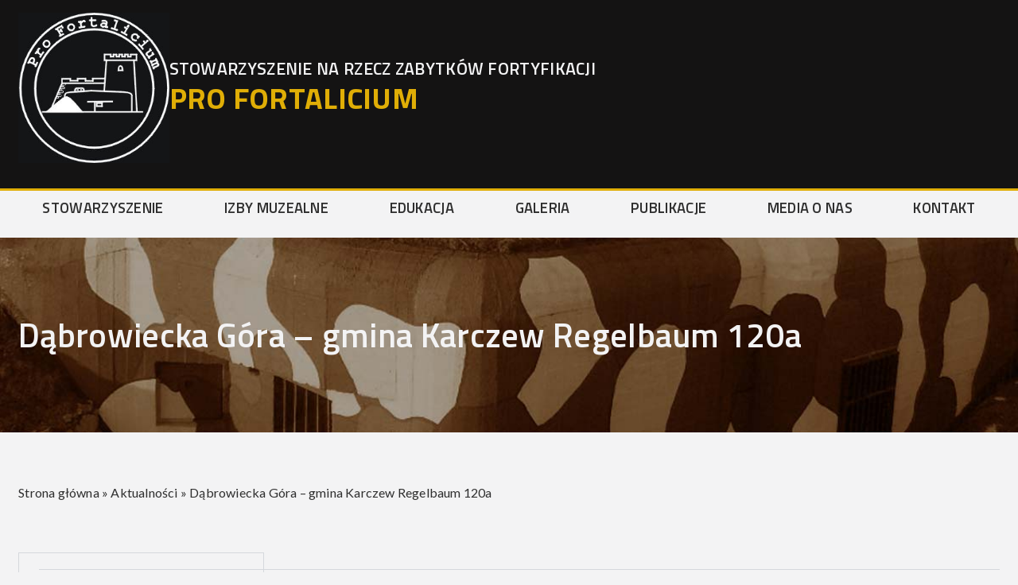

--- FILE ---
content_type: text/html; charset=UTF-8
request_url: http://profort.org.pl/izby-muzealne/dabrowiecka-gora-gmina-karczew-regelbaum-120a/
body_size: 25514
content:
<!doctype html>
<html lang="pl-PL">
<head>
	<meta charset="UTF-8">
	<meta name="viewport" content="width=device-width, initial-scale=1">
	<link rel="profile" href="https://gmpg.org/xfn/11">
	<meta name='robots' content='index, follow, max-image-preview:large, max-snippet:-1, max-video-preview:-1' />

	<!-- This site is optimized with the Yoast SEO plugin v26.3 - https://yoast.com/wordpress/plugins/seo/ -->
	<title>Dąbrowiecka Góra - gmina Karczew Regelbaum 120a - PRO FORTALICIUM</title><link rel="stylesheet" href="http://profort.org.pl/wp-content/cache/min/1/b662a103d560fcc71d334667f9c378ef.css" media="all" data-minify="1" />
	<link rel="canonical" href="https://profort.org.pl/izby-muzealne/dabrowiecka-gora-gmina-karczew-regelbaum-120a/" />
	<meta property="og:locale" content="pl_PL" />
	<meta property="og:type" content="article" />
	<meta property="og:title" content="Dąbrowiecka Góra - gmina Karczew Regelbaum 120a - PRO FORTALICIUM" />
	<meta property="og:description" content="Schron obserwatora artylerii typ 120a (niem. Regelbaum 120a) &nbsp;&nbsp; Obiekt został wybudowany w 1941 roku, gdy plany niemieckiej inwazji na ZSRR były już w fazie ostatnich przygotowań. Obiektów o różnym przeznaczeniu w tym rejonie powstało dużo i miały stanowić zabezpieczenie przed ewentualnym uderzeniem wroga w kierunku Warszawy. Do naszych czasów dotrwały tylko dwa, gdyż pozostałe zostały zniszczone przez Sowietów w 1944 lub 1945 roku.&nbsp;&nbsp; Pierwszy z obiektów jest to niemiecki schron typ 120a przeznaczony dla obserwatora artylerii. Nie miał bezpośrednio przeznaczenia bojowego, gdyż wyposażono go głównie w kopułę obserwacyjną obserwatora artylerii. Ponadto schron jako ochronę bezpośrednią posiada strzelnicę flankującą wejście do obiektu oraz strzelnicę obrony tegoż wejścia. Obiekt wybudowano w klasie odporności B „nowe”, co oznacza, że miał on być odporny na trafienia ciągłe artylerii kalibru do 220 mm, pojedyncze do 280 mm. Miał również wytrzymać bombardowanie bombami lotniczymi do wagi 500 kg.&nbsp;&nbsp; Załoga tego schronu liczyła najprawdopodobniej 9 żołnierzy. Zgodnie z tendencjami obowiązującymi przy wznoszeniu niemieckich fortyfikacji schron zaprojektowano jako gazoszczelny, co osiągnięto poprzez śluzę ciśnieniową i hermetyczne zamknięcie.&nbsp; Pomiędzy wszystkimi izbami zainstalowano drzwi gazoszczelne. W schronie znajduje się osiem pomieszczeń, jest wyposażony w obrotową kopułę obserwacyjną, niestety był totalnie zdewastowany i pozbawiony wszelkich innych elementów stalowych. Natomiast stopień uszkodzenia samych ścian można ocenić jak poważny.&nbsp;&nbsp; Schron został wyremontowany dzięki staraniom koła terenowego &#8222;Przedmoście Warszawa&#8221;, a szczególnie dzięki osobistemu zaangażowaniu Huberta Trzepałki (Pro Fortalicium). Obecnie bogato wyposażony jest udostępniony do zwiedzania." />
	<meta property="og:url" content="https://profort.org.pl/izby-muzealne/dabrowiecka-gora-gmina-karczew-regelbaum-120a/" />
	<meta property="og:site_name" content="PRO FORTALICIUM" />
	<meta property="article:published_time" content="2024-03-22T10:01:31+00:00" />
	<meta property="article:modified_time" content="2024-03-22T12:05:43+00:00" />
	<meta property="og:image" content="https://profort.org.pl/wp-content/uploads/2024/03/07_big.jpg" />
	<meta property="og:image:width" content="500" />
	<meta property="og:image:height" content="300" />
	<meta property="og:image:type" content="image/jpeg" />
	<meta name="author" content="admin-H2jPTifz" />
	<meta name="twitter:card" content="summary_large_image" />
	<meta name="twitter:label1" content="Napisane przez" />
	<meta name="twitter:data1" content="admin-H2jPTifz" />
	<meta name="twitter:label2" content="Szacowany czas czytania" />
	<meta name="twitter:data2" content="2 minuty" />
	<script type="application/ld+json" class="yoast-schema-graph">{"@context":"https://schema.org","@graph":[{"@type":"Article","@id":"https://profort.org.pl/izby-muzealne/dabrowiecka-gora-gmina-karczew-regelbaum-120a/#article","isPartOf":{"@id":"https://profort.org.pl/izby-muzealne/dabrowiecka-gora-gmina-karczew-regelbaum-120a/"},"author":{"name":"admin-H2jPTifz","@id":"http://profort.org.pl/#/schema/person/90f0ea7fb30c17c195c1bd2d9d0650ec"},"headline":"Dąbrowiecka Góra &#8211; gmina Karczew Regelbaum 120a","datePublished":"2024-03-22T10:01:31+00:00","dateModified":"2024-03-22T12:05:43+00:00","mainEntityOfPage":{"@id":"https://profort.org.pl/izby-muzealne/dabrowiecka-gora-gmina-karczew-regelbaum-120a/"},"wordCount":288,"publisher":{"@id":"http://profort.org.pl/#organization"},"image":{"@id":"https://profort.org.pl/izby-muzealne/dabrowiecka-gora-gmina-karczew-regelbaum-120a/#primaryimage"},"thumbnailUrl":"http://profort.org.pl/wp-content/uploads/2024/03/07_big.jpg","articleSection":["Izby muzealne","Udostępnione"],"inLanguage":"pl-PL"},{"@type":"WebPage","@id":"https://profort.org.pl/izby-muzealne/dabrowiecka-gora-gmina-karczew-regelbaum-120a/","url":"https://profort.org.pl/izby-muzealne/dabrowiecka-gora-gmina-karczew-regelbaum-120a/","name":"Dąbrowiecka Góra - gmina Karczew Regelbaum 120a - PRO FORTALICIUM","isPartOf":{"@id":"http://profort.org.pl/#website"},"primaryImageOfPage":{"@id":"https://profort.org.pl/izby-muzealne/dabrowiecka-gora-gmina-karczew-regelbaum-120a/#primaryimage"},"image":{"@id":"https://profort.org.pl/izby-muzealne/dabrowiecka-gora-gmina-karczew-regelbaum-120a/#primaryimage"},"thumbnailUrl":"http://profort.org.pl/wp-content/uploads/2024/03/07_big.jpg","datePublished":"2024-03-22T10:01:31+00:00","dateModified":"2024-03-22T12:05:43+00:00","breadcrumb":{"@id":"https://profort.org.pl/izby-muzealne/dabrowiecka-gora-gmina-karczew-regelbaum-120a/#breadcrumb"},"inLanguage":"pl-PL","potentialAction":[{"@type":"ReadAction","target":["https://profort.org.pl/izby-muzealne/dabrowiecka-gora-gmina-karczew-regelbaum-120a/"]}]},{"@type":"ImageObject","inLanguage":"pl-PL","@id":"https://profort.org.pl/izby-muzealne/dabrowiecka-gora-gmina-karczew-regelbaum-120a/#primaryimage","url":"http://profort.org.pl/wp-content/uploads/2024/03/07_big.jpg","contentUrl":"http://profort.org.pl/wp-content/uploads/2024/03/07_big.jpg","width":500,"height":300},{"@type":"BreadcrumbList","@id":"https://profort.org.pl/izby-muzealne/dabrowiecka-gora-gmina-karczew-regelbaum-120a/#breadcrumb","itemListElement":[{"@type":"ListItem","position":1,"name":"Strona główna","item":"http://profort.org.pl/"},{"@type":"ListItem","position":2,"name":"Aktualności","item":"https://profort.org.pl/aktualnosci/"},{"@type":"ListItem","position":3,"name":"Dąbrowiecka Góra &#8211; gmina Karczew Regelbaum 120a"}]},{"@type":"WebSite","@id":"http://profort.org.pl/#website","url":"http://profort.org.pl/","name":"PRO FORTALICIUM","description":"Stowarzyszenie na rzecz zabytków fortyfikacji","publisher":{"@id":"http://profort.org.pl/#organization"},"potentialAction":[{"@type":"SearchAction","target":{"@type":"EntryPoint","urlTemplate":"http://profort.org.pl/?s={search_term_string}"},"query-input":{"@type":"PropertyValueSpecification","valueRequired":true,"valueName":"search_term_string"}}],"inLanguage":"pl-PL"},{"@type":"Organization","@id":"http://profort.org.pl/#organization","name":"PRO FORTALICIUM","url":"http://profort.org.pl/","logo":{"@type":"ImageObject","inLanguage":"pl-PL","@id":"http://profort.org.pl/#/schema/logo/image/","url":"http://profort.org.pl/wp-content/uploads/2025/03/481188911_1080001300596832_5151474028118556880_n-1.jpg","contentUrl":"http://profort.org.pl/wp-content/uploads/2025/03/481188911_1080001300596832_5151474028118556880_n-1.jpg","width":251,"height":250,"caption":"PRO FORTALICIUM"},"image":{"@id":"http://profort.org.pl/#/schema/logo/image/"}},{"@type":"Person","@id":"http://profort.org.pl/#/schema/person/90f0ea7fb30c17c195c1bd2d9d0650ec","name":"admin-H2jPTifz","sameAs":["http://profort.org.pl"],"url":"http://profort.org.pl/author/admin-h2jptifz/"}]}</script>
	<!-- / Yoast SEO plugin. -->


<link rel="alternate" type="application/rss+xml" title="PRO FORTALICIUM &raquo; Kanał z wpisami" href="http://profort.org.pl/feed/" />
<link rel="alternate" type="application/rss+xml" title="PRO FORTALICIUM &raquo; Kanał z komentarzami" href="http://profort.org.pl/comments/feed/" />
<link rel="alternate" type="application/rss+xml" title="PRO FORTALICIUM &raquo; Dąbrowiecka Góra &#8211; gmina Karczew Regelbaum 120a Kanał z komentarzami" href="http://profort.org.pl/izby-muzealne/dabrowiecka-gora-gmina-karczew-regelbaum-120a/feed/" />
<link rel="alternate" title="oEmbed (JSON)" type="application/json+oembed" href="http://profort.org.pl/wp-json/oembed/1.0/embed?url=http%3A%2F%2Fprofort.org.pl%2Fizby-muzealne%2Fdabrowiecka-gora-gmina-karczew-regelbaum-120a%2F" />
<link rel="alternate" title="oEmbed (XML)" type="text/xml+oembed" href="http://profort.org.pl/wp-json/oembed/1.0/embed?url=http%3A%2F%2Fprofort.org.pl%2Fizby-muzealne%2Fdabrowiecka-gora-gmina-karczew-regelbaum-120a%2F&#038;format=xml" />
<style id='wp-img-auto-sizes-contain-inline-css'>
img:is([sizes=auto i],[sizes^="auto," i]){contain-intrinsic-size:3000px 1500px}
/*# sourceURL=wp-img-auto-sizes-contain-inline-css */
</style>
<style id='wp-emoji-styles-inline-css'>

	img.wp-smiley, img.emoji {
		display: inline !important;
		border: none !important;
		box-shadow: none !important;
		height: 1em !important;
		width: 1em !important;
		margin: 0 0.07em !important;
		vertical-align: -0.1em !important;
		background: none !important;
		padding: 0 !important;
	}
/*# sourceURL=wp-emoji-styles-inline-css */
</style>

<style id='global-styles-inline-css'>
:root{--wp--preset--aspect-ratio--square: 1;--wp--preset--aspect-ratio--4-3: 4/3;--wp--preset--aspect-ratio--3-4: 3/4;--wp--preset--aspect-ratio--3-2: 3/2;--wp--preset--aspect-ratio--2-3: 2/3;--wp--preset--aspect-ratio--16-9: 16/9;--wp--preset--aspect-ratio--9-16: 9/16;--wp--preset--color--black: #000000;--wp--preset--color--cyan-bluish-gray: #abb8c3;--wp--preset--color--white: #ffffff;--wp--preset--color--pale-pink: #f78da7;--wp--preset--color--vivid-red: #cf2e2e;--wp--preset--color--luminous-vivid-orange: #ff6900;--wp--preset--color--luminous-vivid-amber: #fcb900;--wp--preset--color--light-green-cyan: #7bdcb5;--wp--preset--color--vivid-green-cyan: #00d084;--wp--preset--color--pale-cyan-blue: #8ed1fc;--wp--preset--color--vivid-cyan-blue: #0693e3;--wp--preset--color--vivid-purple: #9b51e0;--wp--preset--gradient--vivid-cyan-blue-to-vivid-purple: linear-gradient(135deg,rgb(6,147,227) 0%,rgb(155,81,224) 100%);--wp--preset--gradient--light-green-cyan-to-vivid-green-cyan: linear-gradient(135deg,rgb(122,220,180) 0%,rgb(0,208,130) 100%);--wp--preset--gradient--luminous-vivid-amber-to-luminous-vivid-orange: linear-gradient(135deg,rgb(252,185,0) 0%,rgb(255,105,0) 100%);--wp--preset--gradient--luminous-vivid-orange-to-vivid-red: linear-gradient(135deg,rgb(255,105,0) 0%,rgb(207,46,46) 100%);--wp--preset--gradient--very-light-gray-to-cyan-bluish-gray: linear-gradient(135deg,rgb(238,238,238) 0%,rgb(169,184,195) 100%);--wp--preset--gradient--cool-to-warm-spectrum: linear-gradient(135deg,rgb(74,234,220) 0%,rgb(151,120,209) 20%,rgb(207,42,186) 40%,rgb(238,44,130) 60%,rgb(251,105,98) 80%,rgb(254,248,76) 100%);--wp--preset--gradient--blush-light-purple: linear-gradient(135deg,rgb(255,206,236) 0%,rgb(152,150,240) 100%);--wp--preset--gradient--blush-bordeaux: linear-gradient(135deg,rgb(254,205,165) 0%,rgb(254,45,45) 50%,rgb(107,0,62) 100%);--wp--preset--gradient--luminous-dusk: linear-gradient(135deg,rgb(255,203,112) 0%,rgb(199,81,192) 50%,rgb(65,88,208) 100%);--wp--preset--gradient--pale-ocean: linear-gradient(135deg,rgb(255,245,203) 0%,rgb(182,227,212) 50%,rgb(51,167,181) 100%);--wp--preset--gradient--electric-grass: linear-gradient(135deg,rgb(202,248,128) 0%,rgb(113,206,126) 100%);--wp--preset--gradient--midnight: linear-gradient(135deg,rgb(2,3,129) 0%,rgb(40,116,252) 100%);--wp--preset--font-size--small: 13px;--wp--preset--font-size--medium: 20px;--wp--preset--font-size--large: 36px;--wp--preset--font-size--x-large: 42px;--wp--preset--spacing--20: 0.44rem;--wp--preset--spacing--30: 0.67rem;--wp--preset--spacing--40: 1rem;--wp--preset--spacing--50: 1.5rem;--wp--preset--spacing--60: 2.25rem;--wp--preset--spacing--70: 3.38rem;--wp--preset--spacing--80: 5.06rem;--wp--preset--shadow--natural: 6px 6px 9px rgba(0, 0, 0, 0.2);--wp--preset--shadow--deep: 12px 12px 50px rgba(0, 0, 0, 0.4);--wp--preset--shadow--sharp: 6px 6px 0px rgba(0, 0, 0, 0.2);--wp--preset--shadow--outlined: 6px 6px 0px -3px rgb(255, 255, 255), 6px 6px rgb(0, 0, 0);--wp--preset--shadow--crisp: 6px 6px 0px rgb(0, 0, 0);}:root { --wp--style--global--content-size: 800px;--wp--style--global--wide-size: 1200px; }:where(body) { margin: 0; }.wp-site-blocks > .alignleft { float: left; margin-right: 2em; }.wp-site-blocks > .alignright { float: right; margin-left: 2em; }.wp-site-blocks > .aligncenter { justify-content: center; margin-left: auto; margin-right: auto; }:where(.wp-site-blocks) > * { margin-block-start: 24px; margin-block-end: 0; }:where(.wp-site-blocks) > :first-child { margin-block-start: 0; }:where(.wp-site-blocks) > :last-child { margin-block-end: 0; }:root { --wp--style--block-gap: 24px; }:root :where(.is-layout-flow) > :first-child{margin-block-start: 0;}:root :where(.is-layout-flow) > :last-child{margin-block-end: 0;}:root :where(.is-layout-flow) > *{margin-block-start: 24px;margin-block-end: 0;}:root :where(.is-layout-constrained) > :first-child{margin-block-start: 0;}:root :where(.is-layout-constrained) > :last-child{margin-block-end: 0;}:root :where(.is-layout-constrained) > *{margin-block-start: 24px;margin-block-end: 0;}:root :where(.is-layout-flex){gap: 24px;}:root :where(.is-layout-grid){gap: 24px;}.is-layout-flow > .alignleft{float: left;margin-inline-start: 0;margin-inline-end: 2em;}.is-layout-flow > .alignright{float: right;margin-inline-start: 2em;margin-inline-end: 0;}.is-layout-flow > .aligncenter{margin-left: auto !important;margin-right: auto !important;}.is-layout-constrained > .alignleft{float: left;margin-inline-start: 0;margin-inline-end: 2em;}.is-layout-constrained > .alignright{float: right;margin-inline-start: 2em;margin-inline-end: 0;}.is-layout-constrained > .aligncenter{margin-left: auto !important;margin-right: auto !important;}.is-layout-constrained > :where(:not(.alignleft):not(.alignright):not(.alignfull)){max-width: var(--wp--style--global--content-size);margin-left: auto !important;margin-right: auto !important;}.is-layout-constrained > .alignwide{max-width: var(--wp--style--global--wide-size);}body .is-layout-flex{display: flex;}.is-layout-flex{flex-wrap: wrap;align-items: center;}.is-layout-flex > :is(*, div){margin: 0;}body .is-layout-grid{display: grid;}.is-layout-grid > :is(*, div){margin: 0;}body{padding-top: 0px;padding-right: 0px;padding-bottom: 0px;padding-left: 0px;}a:where(:not(.wp-element-button)){text-decoration: underline;}:root :where(.wp-element-button, .wp-block-button__link){background-color: #32373c;border-width: 0;color: #fff;font-family: inherit;font-size: inherit;font-style: inherit;font-weight: inherit;letter-spacing: inherit;line-height: inherit;padding-top: calc(0.667em + 2px);padding-right: calc(1.333em + 2px);padding-bottom: calc(0.667em + 2px);padding-left: calc(1.333em + 2px);text-decoration: none;text-transform: inherit;}.has-black-color{color: var(--wp--preset--color--black) !important;}.has-cyan-bluish-gray-color{color: var(--wp--preset--color--cyan-bluish-gray) !important;}.has-white-color{color: var(--wp--preset--color--white) !important;}.has-pale-pink-color{color: var(--wp--preset--color--pale-pink) !important;}.has-vivid-red-color{color: var(--wp--preset--color--vivid-red) !important;}.has-luminous-vivid-orange-color{color: var(--wp--preset--color--luminous-vivid-orange) !important;}.has-luminous-vivid-amber-color{color: var(--wp--preset--color--luminous-vivid-amber) !important;}.has-light-green-cyan-color{color: var(--wp--preset--color--light-green-cyan) !important;}.has-vivid-green-cyan-color{color: var(--wp--preset--color--vivid-green-cyan) !important;}.has-pale-cyan-blue-color{color: var(--wp--preset--color--pale-cyan-blue) !important;}.has-vivid-cyan-blue-color{color: var(--wp--preset--color--vivid-cyan-blue) !important;}.has-vivid-purple-color{color: var(--wp--preset--color--vivid-purple) !important;}.has-black-background-color{background-color: var(--wp--preset--color--black) !important;}.has-cyan-bluish-gray-background-color{background-color: var(--wp--preset--color--cyan-bluish-gray) !important;}.has-white-background-color{background-color: var(--wp--preset--color--white) !important;}.has-pale-pink-background-color{background-color: var(--wp--preset--color--pale-pink) !important;}.has-vivid-red-background-color{background-color: var(--wp--preset--color--vivid-red) !important;}.has-luminous-vivid-orange-background-color{background-color: var(--wp--preset--color--luminous-vivid-orange) !important;}.has-luminous-vivid-amber-background-color{background-color: var(--wp--preset--color--luminous-vivid-amber) !important;}.has-light-green-cyan-background-color{background-color: var(--wp--preset--color--light-green-cyan) !important;}.has-vivid-green-cyan-background-color{background-color: var(--wp--preset--color--vivid-green-cyan) !important;}.has-pale-cyan-blue-background-color{background-color: var(--wp--preset--color--pale-cyan-blue) !important;}.has-vivid-cyan-blue-background-color{background-color: var(--wp--preset--color--vivid-cyan-blue) !important;}.has-vivid-purple-background-color{background-color: var(--wp--preset--color--vivid-purple) !important;}.has-black-border-color{border-color: var(--wp--preset--color--black) !important;}.has-cyan-bluish-gray-border-color{border-color: var(--wp--preset--color--cyan-bluish-gray) !important;}.has-white-border-color{border-color: var(--wp--preset--color--white) !important;}.has-pale-pink-border-color{border-color: var(--wp--preset--color--pale-pink) !important;}.has-vivid-red-border-color{border-color: var(--wp--preset--color--vivid-red) !important;}.has-luminous-vivid-orange-border-color{border-color: var(--wp--preset--color--luminous-vivid-orange) !important;}.has-luminous-vivid-amber-border-color{border-color: var(--wp--preset--color--luminous-vivid-amber) !important;}.has-light-green-cyan-border-color{border-color: var(--wp--preset--color--light-green-cyan) !important;}.has-vivid-green-cyan-border-color{border-color: var(--wp--preset--color--vivid-green-cyan) !important;}.has-pale-cyan-blue-border-color{border-color: var(--wp--preset--color--pale-cyan-blue) !important;}.has-vivid-cyan-blue-border-color{border-color: var(--wp--preset--color--vivid-cyan-blue) !important;}.has-vivid-purple-border-color{border-color: var(--wp--preset--color--vivid-purple) !important;}.has-vivid-cyan-blue-to-vivid-purple-gradient-background{background: var(--wp--preset--gradient--vivid-cyan-blue-to-vivid-purple) !important;}.has-light-green-cyan-to-vivid-green-cyan-gradient-background{background: var(--wp--preset--gradient--light-green-cyan-to-vivid-green-cyan) !important;}.has-luminous-vivid-amber-to-luminous-vivid-orange-gradient-background{background: var(--wp--preset--gradient--luminous-vivid-amber-to-luminous-vivid-orange) !important;}.has-luminous-vivid-orange-to-vivid-red-gradient-background{background: var(--wp--preset--gradient--luminous-vivid-orange-to-vivid-red) !important;}.has-very-light-gray-to-cyan-bluish-gray-gradient-background{background: var(--wp--preset--gradient--very-light-gray-to-cyan-bluish-gray) !important;}.has-cool-to-warm-spectrum-gradient-background{background: var(--wp--preset--gradient--cool-to-warm-spectrum) !important;}.has-blush-light-purple-gradient-background{background: var(--wp--preset--gradient--blush-light-purple) !important;}.has-blush-bordeaux-gradient-background{background: var(--wp--preset--gradient--blush-bordeaux) !important;}.has-luminous-dusk-gradient-background{background: var(--wp--preset--gradient--luminous-dusk) !important;}.has-pale-ocean-gradient-background{background: var(--wp--preset--gradient--pale-ocean) !important;}.has-electric-grass-gradient-background{background: var(--wp--preset--gradient--electric-grass) !important;}.has-midnight-gradient-background{background: var(--wp--preset--gradient--midnight) !important;}.has-small-font-size{font-size: var(--wp--preset--font-size--small) !important;}.has-medium-font-size{font-size: var(--wp--preset--font-size--medium) !important;}.has-large-font-size{font-size: var(--wp--preset--font-size--large) !important;}.has-x-large-font-size{font-size: var(--wp--preset--font-size--x-large) !important;}
/*# sourceURL=global-styles-inline-css */
</style>







<link rel='stylesheet' id='elementor-frontend-css' href='http://profort.org.pl/wp-content/uploads/elementor/css/custom-frontend.min.css?ver=1765050527' media='all' />
<link rel='stylesheet' id='elementor-post-10-css' href='http://profort.org.pl/wp-content/uploads/elementor/css/post-10.css?ver=1765050528' media='all' />


<link rel='stylesheet' id='widget-nav-menu-css' href='http://profort.org.pl/wp-content/uploads/elementor/css/custom-pro-widget-nav-menu.min.css?ver=1765050527' media='all' />
<link rel='stylesheet' id='widget-tabs-css' href='http://profort.org.pl/wp-content/uploads/elementor/css/custom-widget-tabs.min.css?ver=1765050527' media='all' />

<link rel='stylesheet' id='elementor-post-52-css' href='http://profort.org.pl/wp-content/uploads/elementor/css/post-52.css?ver=1765050528' media='all' />
<link rel='stylesheet' id='elementor-post-54-css' href='http://profort.org.pl/wp-content/uploads/elementor/css/post-54.css?ver=1765050528' media='all' />
<link rel='stylesheet' id='elementor-post-315-css' href='http://profort.org.pl/wp-content/uploads/elementor/css/post-315.css?ver=1765050529' media='all' />
<style id='wp-block-paragraph-inline-css'>
.is-small-text{font-size:.875em}.is-regular-text{font-size:1em}.is-large-text{font-size:2.25em}.is-larger-text{font-size:3em}.has-drop-cap:not(:focus):first-letter{float:left;font-size:8.4em;font-style:normal;font-weight:100;line-height:.68;margin:.05em .1em 0 0;text-transform:uppercase}body.rtl .has-drop-cap:not(:focus):first-letter{float:none;margin-left:.1em}p.has-drop-cap.has-background{overflow:hidden}:root :where(p.has-background){padding:1.25em 2.375em}:where(p.has-text-color:not(.has-link-color)) a{color:inherit}p.has-text-align-left[style*="writing-mode:vertical-lr"],p.has-text-align-right[style*="writing-mode:vertical-rl"]{rotate:180deg}
/*# sourceURL=http://profort.org.pl/wp-includes/blocks/paragraph/style.min.css */
</style>



<link rel='stylesheet' id='elementor-gf-titilliumweb-css' href='https://fonts.googleapis.com/css?family=Titillium+Web:100,100italic,200,200italic,300,300italic,400,400italic,500,500italic,600,600italic,700,700italic,800,800italic,900,900italic&#038;display=swap&#038;subset=latin-ext' media='all' />
<link rel='stylesheet' id='elementor-gf-robotoslab-css' href='https://fonts.googleapis.com/css?family=Roboto+Slab:100,100italic,200,200italic,300,300italic,400,400italic,500,500italic,600,600italic,700,700italic,800,800italic,900,900italic&#038;display=swap&#038;subset=latin-ext' media='all' />
<link rel='stylesheet' id='elementor-gf-lato-css' href='https://fonts.googleapis.com/css?family=Lato:100,100italic,200,200italic,300,300italic,400,400italic,500,500italic,600,600italic,700,700italic,800,800italic,900,900italic&#038;display=swap&#038;subset=latin-ext' media='all' />
<link rel='stylesheet' id='elementor-gf-roboto-css' href='https://fonts.googleapis.com/css?family=Roboto:100,100italic,200,200italic,300,300italic,400,400italic,500,500italic,600,600italic,700,700italic,800,800italic,900,900italic&#038;display=swap&#038;subset=latin-ext' media='all' />
<script data-cfasync="false" src="http://profort.org.pl/wp-includes/js/jquery/jquery.min.js?ver=3.7.1" id="jquery-core-js" defer></script>
<script data-cfasync="false" src="http://profort.org.pl/wp-includes/js/jquery/jquery-migrate.min.js?ver=3.4.1" id="jquery-migrate-js" defer></script>
<link rel="https://api.w.org/" href="http://profort.org.pl/wp-json/" /><link rel="alternate" title="JSON" type="application/json" href="http://profort.org.pl/wp-json/wp/v2/posts/673" /><link rel="EditURI" type="application/rsd+xml" title="RSD" href="http://profort.org.pl/xmlrpc.php?rsd" />
<meta name="generator" content="WordPress 6.9" />
<link rel='shortlink' href='http://profort.org.pl/?p=673' />
<meta name="cdp-version" content="1.5.0" /><meta name="generator" content="Elementor 3.32.5; features: e_font_icon_svg, additional_custom_breakpoints; settings: css_print_method-external, google_font-enabled, font_display-swap">
			<style>
				.e-con.e-parent:nth-of-type(n+4):not(.e-lazyloaded):not(.e-no-lazyload),
				.e-con.e-parent:nth-of-type(n+4):not(.e-lazyloaded):not(.e-no-lazyload) * {
					background-image: none !important;
				}
				@media screen and (max-height: 1024px) {
					.e-con.e-parent:nth-of-type(n+3):not(.e-lazyloaded):not(.e-no-lazyload),
					.e-con.e-parent:nth-of-type(n+3):not(.e-lazyloaded):not(.e-no-lazyload) * {
						background-image: none !important;
					}
				}
				@media screen and (max-height: 640px) {
					.e-con.e-parent:nth-of-type(n+2):not(.e-lazyloaded):not(.e-no-lazyload),
					.e-con.e-parent:nth-of-type(n+2):not(.e-lazyloaded):not(.e-no-lazyload) * {
						background-image: none !important;
					}
				}
			</style>
						<meta name="theme-color" content="#F3F3F4">
			<link rel="icon" href="http://profort.org.pl/wp-content/uploads/2024/02/logo-e1708005438647.png" sizes="32x32" />
<link rel="icon" href="http://profort.org.pl/wp-content/uploads/2024/02/logo-e1708005438647.png" sizes="192x192" />
<link rel="apple-touch-icon" href="http://profort.org.pl/wp-content/uploads/2024/02/logo-e1708005438647.png" />
<meta name="msapplication-TileImage" content="http://profort.org.pl/wp-content/uploads/2024/02/logo-e1708005438647.png" />
<style id="wpr_lightbox_styles">
				.lg-backdrop {
					background-color: rgba(0,0,0,0.6) !important;
				}
				.lg-toolbar,
				.lg-dropdown {
					background-color: rgba(0,0,0,0.8) !important;
				}
				.lg-dropdown:after {
					border-bottom-color: rgba(0,0,0,0.8) !important;
				}
				.lg-sub-html {
					background-color: rgba(0,0,0,0.8) !important;
				}
				.lg-thumb-outer,
				.lg-progress-bar {
					background-color: #444444 !important;
				}
				.lg-progress {
					background-color: #a90707 !important;
				}
				.lg-icon {
					color: #efefef !important;
					font-size: 20px !important;
				}
				.lg-icon.lg-toogle-thumb {
					font-size: 24px !important;
				}
				.lg-icon:hover,
				.lg-dropdown-text:hover {
					color: #ffffff !important;
				}
				.lg-sub-html,
				.lg-dropdown-text {
					color: #efefef !important;
					font-size: 14px !important;
				}
				#lg-counter {
					color: #efefef !important;
					font-size: 14px !important;
				}
				.lg-prev,
				.lg-next {
					font-size: 35px !important;
				}

				/* Defaults */
				.lg-icon {
				background-color: transparent !important;
				}

				#lg-counter {
				opacity: 0.9;
				}

				.lg-thumb-outer {
				padding: 0 10px;
				}

				.lg-thumb-item {
				border-radius: 0 !important;
				border: none !important;
				opacity: 0.5;
				}

				.lg-thumb-item.active {
					opacity: 1;
				}
	         </style><link rel='stylesheet' id='elementor-post-193-css' href='http://profort.org.pl/wp-content/uploads/elementor/css/post-193.css?ver=1765050528' media='all' />

<link rel='stylesheet' id='elementor-post-242-css' href='http://profort.org.pl/wp-content/uploads/elementor/css/post-242.css?ver=1765050528' media='all' />



</head>
<body class="wp-singular post-template-default single single-post postid-673 single-format-standard wp-custom-logo wp-embed-responsive wp-theme-hello-elementor wp-child-theme-Hello-Child eio-default hello-elementor-default elementor-default elementor-kit-10 elementor-page-315">


<a class="skip-link screen-reader-text" href="#content">Przejdź do treści</a>

		<header data-elementor-type="header" data-elementor-id="52" class="elementor elementor-52 elementor-location-header" data-elementor-post-type="elementor_library">
			<div class="elementor-element elementor-element-36c3d36 e-con-full e-flex wpr-particle-no wpr-jarallax-no wpr-parallax-no wpr-sticky-section-no e-con e-parent" data-id="36c3d36" data-element_type="container">
		<div class="elementor-element elementor-element-9635d71 e-flex e-con-boxed wpr-particle-no wpr-jarallax-no wpr-parallax-no wpr-sticky-section-no e-con e-child" data-id="9635d71" data-element_type="container" data-settings="{&quot;background_background&quot;:&quot;classic&quot;}">
					<div class="e-con-inner">
		<div class="elementor-element elementor-element-e0d0b67 e-con-full e-flex wpr-particle-no wpr-jarallax-no wpr-parallax-no wpr-sticky-section-no e-con e-child" data-id="e0d0b67" data-element_type="container">
				<div class="elementor-element elementor-element-c392de6 elementor-widget-mobile__width-inherit elementor-widget elementor-widget-theme-site-logo elementor-widget-image" data-id="c392de6" data-element_type="widget" data-widget_type="theme-site-logo.default">
				<div class="elementor-widget-container">
											<a href="http://profort.org.pl">
			<img width="251" height="250" src="http://profort.org.pl/wp-content/uploads/2025/03/481188911_1080001300596832_5151474028118556880_n-1.jpg" class="attachment-full size-full wp-image-927" alt="" srcset="http://profort.org.pl/wp-content/uploads/2025/03/481188911_1080001300596832_5151474028118556880_n-1.jpg 251w, http://profort.org.pl/wp-content/uploads/2025/03/481188911_1080001300596832_5151474028118556880_n-1-150x150.jpg 150w" sizes="(max-width: 251px) 100vw, 251px" />				</a>
											</div>
				</div>
		<div class="elementor-element elementor-element-e22eae6 e-flex e-con-boxed wpr-particle-no wpr-jarallax-no wpr-parallax-no wpr-sticky-section-no e-con e-child" data-id="e22eae6" data-element_type="container">
					<div class="e-con-inner">
				<div class="elementor-element elementor-element-7f970ee elementor-widget elementor-widget-heading" data-id="7f970ee" data-element_type="widget" data-widget_type="heading.default">
				<div class="elementor-widget-container">
					<h3 class="elementor-heading-title elementor-size-default">STOWARZYSZENIE NA RZECZ ZABYTKÓW FORTYFIKACJI</h3>				</div>
				</div>
				<div class="elementor-element elementor-element-74f1fbd elementor-widget elementor-widget-heading" data-id="74f1fbd" data-element_type="widget" data-widget_type="heading.default">
				<div class="elementor-widget-container">
					<h4 class="elementor-heading-title elementor-size-default"><a href="http://profort.org.pl">PRO FORTALICIUM</a></h4>				</div>
				</div>
					</div>
				</div>
				</div>
					</div>
				</div>
		<div class="elementor-element elementor-element-1f76d71 e-flex e-con-boxed wpr-particle-no wpr-jarallax-no wpr-parallax-no wpr-sticky-section-no e-con e-child" data-id="1f76d71" data-element_type="container" data-settings="{&quot;background_background&quot;:&quot;classic&quot;}">
					<div class="e-con-inner">
				<div class="elementor-element elementor-element-fc6b590 elementor-nav-menu__align-justify elementor-nav-menu--stretch elementor-nav-menu--dropdown-tablet elementor-nav-menu__text-align-aside elementor-nav-menu--toggle elementor-nav-menu--burger elementor-widget elementor-widget-nav-menu" data-id="fc6b590" data-element_type="widget" data-settings="{&quot;full_width&quot;:&quot;stretch&quot;,&quot;layout&quot;:&quot;horizontal&quot;,&quot;submenu_icon&quot;:{&quot;value&quot;:&quot;&lt;svg aria-hidden=\&quot;true\&quot; class=\&quot;e-font-icon-svg e-fas-caret-down\&quot; viewBox=\&quot;0 0 320 512\&quot; xmlns=\&quot;http:\/\/www.w3.org\/2000\/svg\&quot;&gt;&lt;path d=\&quot;M31.3 192h257.3c17.8 0 26.7 21.5 14.1 34.1L174.1 354.8c-7.8 7.8-20.5 7.8-28.3 0L17.2 226.1C4.6 213.5 13.5 192 31.3 192z\&quot;&gt;&lt;\/path&gt;&lt;\/svg&gt;&quot;,&quot;library&quot;:&quot;fa-solid&quot;},&quot;toggle&quot;:&quot;burger&quot;}" data-widget_type="nav-menu.default">
				<div class="elementor-widget-container">
								<nav aria-label="Menu" class="elementor-nav-menu--main elementor-nav-menu__container elementor-nav-menu--layout-horizontal e--pointer-none">
				<ul id="menu-1-fc6b590" class="elementor-nav-menu"><li class="menu-item menu-item-type-custom menu-item-object-custom menu-item-has-children menu-item-124"><a href="#" class="elementor-item elementor-item-anchor">Stowarzyszenie</a>
<ul class="sub-menu elementor-nav-menu--dropdown">
	<li class="menu-item menu-item-type-post_type menu-item-object-page current_page_parent menu-item-90"><a href="http://profort.org.pl/aktualnosci/" class="elementor-sub-item">Aktualności</a></li>
	<li class="menu-item menu-item-type-post_type menu-item-object-page menu-item-92"><a href="http://profort.org.pl/geneza/" class="elementor-sub-item">Geneza</a></li>
	<li class="menu-item menu-item-type-post_type menu-item-object-page menu-item-91"><a href="http://profort.org.pl/statut/" class="elementor-sub-item">Statut</a></li>
	<li class="menu-item menu-item-type-post_type menu-item-object-page menu-item-88"><a href="http://profort.org.pl/czlonkowie/" class="elementor-sub-item">Członkowie</a></li>
	<li class="menu-item menu-item-type-post_type menu-item-object-page menu-item-87"><a href="http://profort.org.pl/dolacz-do-nas/" class="elementor-sub-item">Dołącz do nas</a></li>
	<li class="menu-item menu-item-type-post_type menu-item-object-page menu-item-85"><a href="http://profort.org.pl/sponsorzy/" class="elementor-sub-item">Sponsorzy</a></li>
</ul>
</li>
<li class="menu-item menu-item-type-post_type menu-item-object-page menu-item-has-children menu-item-74"><a href="http://profort.org.pl/izby-muzealne/" class="elementor-item">Izby muzealne</a>
<ul class="sub-menu elementor-nav-menu--dropdown">
	<li class="menu-item menu-item-type-post_type menu-item-object-page menu-item-76"><a href="http://profort.org.pl/izby-muzealne/udostepnione/" class="elementor-sub-item">Udostępnione</a></li>
	<li class="menu-item menu-item-type-post_type menu-item-object-page menu-item-75"><a href="http://profort.org.pl/izby-muzealne/w-remoncie/" class="elementor-sub-item">W remoncie</a></li>
</ul>
</li>
<li class="menu-item menu-item-type-post_type menu-item-object-page menu-item-84"><a href="http://profort.org.pl/edukacja/" class="elementor-item">Edukacja</a></li>
<li class="menu-item menu-item-type-post_type menu-item-object-page menu-item-83"><a href="http://profort.org.pl/galeria/" class="elementor-item">Galeria</a></li>
<li class="menu-item menu-item-type-post_type menu-item-object-page menu-item-82"><a href="http://profort.org.pl/publikacje/" class="elementor-item">Publikacje</a></li>
<li class="menu-item menu-item-type-custom menu-item-object-custom menu-item-has-children menu-item-292"><a href="#" class="elementor-item elementor-item-anchor">Media o nas</a>
<ul class="sub-menu elementor-nav-menu--dropdown">
	<li class="menu-item menu-item-type-post_type menu-item-object-page menu-item-79"><a href="http://profort.org.pl/internet/" class="elementor-sub-item">Internet</a></li>
	<li class="menu-item menu-item-type-post_type menu-item-object-page menu-item-80"><a href="http://profort.org.pl/telewizja/" class="elementor-sub-item">Telewizja</a></li>
	<li class="menu-item menu-item-type-post_type menu-item-object-page menu-item-81"><a href="http://profort.org.pl/prasa/" class="elementor-sub-item">Prasa</a></li>
</ul>
</li>
<li class="menu-item menu-item-type-post_type menu-item-object-page menu-item-77"><a href="http://profort.org.pl/kontakt/" class="elementor-item">Kontakt</a></li>
</ul>			</nav>
					<div class="elementor-menu-toggle" role="button" tabindex="0" aria-label="Menu Toggle" aria-expanded="false">
			<svg aria-hidden="true" role="presentation" class="elementor-menu-toggle__icon--open e-font-icon-svg e-eicon-menu-bar" viewBox="0 0 1000 1000" xmlns="http://www.w3.org/2000/svg"><path d="M104 333H896C929 333 958 304 958 271S929 208 896 208H104C71 208 42 237 42 271S71 333 104 333ZM104 583H896C929 583 958 554 958 521S929 458 896 458H104C71 458 42 487 42 521S71 583 104 583ZM104 833H896C929 833 958 804 958 771S929 708 896 708H104C71 708 42 737 42 771S71 833 104 833Z"></path></svg><svg aria-hidden="true" role="presentation" class="elementor-menu-toggle__icon--close e-font-icon-svg e-eicon-close" viewBox="0 0 1000 1000" xmlns="http://www.w3.org/2000/svg"><path d="M742 167L500 408 258 167C246 154 233 150 217 150 196 150 179 158 167 167 154 179 150 196 150 212 150 229 154 242 171 254L408 500 167 742C138 771 138 800 167 829 196 858 225 858 254 829L496 587 738 829C750 842 767 846 783 846 800 846 817 842 829 829 842 817 846 804 846 783 846 767 842 750 829 737L588 500 833 258C863 229 863 200 833 171 804 137 775 137 742 167Z"></path></svg>		</div>
					<nav class="elementor-nav-menu--dropdown elementor-nav-menu__container" aria-hidden="true">
				<ul id="menu-2-fc6b590" class="elementor-nav-menu"><li class="menu-item menu-item-type-custom menu-item-object-custom menu-item-has-children menu-item-124"><a href="#" class="elementor-item elementor-item-anchor" tabindex="-1">Stowarzyszenie</a>
<ul class="sub-menu elementor-nav-menu--dropdown">
	<li class="menu-item menu-item-type-post_type menu-item-object-page current_page_parent menu-item-90"><a href="http://profort.org.pl/aktualnosci/" class="elementor-sub-item" tabindex="-1">Aktualności</a></li>
	<li class="menu-item menu-item-type-post_type menu-item-object-page menu-item-92"><a href="http://profort.org.pl/geneza/" class="elementor-sub-item" tabindex="-1">Geneza</a></li>
	<li class="menu-item menu-item-type-post_type menu-item-object-page menu-item-91"><a href="http://profort.org.pl/statut/" class="elementor-sub-item" tabindex="-1">Statut</a></li>
	<li class="menu-item menu-item-type-post_type menu-item-object-page menu-item-88"><a href="http://profort.org.pl/czlonkowie/" class="elementor-sub-item" tabindex="-1">Członkowie</a></li>
	<li class="menu-item menu-item-type-post_type menu-item-object-page menu-item-87"><a href="http://profort.org.pl/dolacz-do-nas/" class="elementor-sub-item" tabindex="-1">Dołącz do nas</a></li>
	<li class="menu-item menu-item-type-post_type menu-item-object-page menu-item-85"><a href="http://profort.org.pl/sponsorzy/" class="elementor-sub-item" tabindex="-1">Sponsorzy</a></li>
</ul>
</li>
<li class="menu-item menu-item-type-post_type menu-item-object-page menu-item-has-children menu-item-74"><a href="http://profort.org.pl/izby-muzealne/" class="elementor-item" tabindex="-1">Izby muzealne</a>
<ul class="sub-menu elementor-nav-menu--dropdown">
	<li class="menu-item menu-item-type-post_type menu-item-object-page menu-item-76"><a href="http://profort.org.pl/izby-muzealne/udostepnione/" class="elementor-sub-item" tabindex="-1">Udostępnione</a></li>
	<li class="menu-item menu-item-type-post_type menu-item-object-page menu-item-75"><a href="http://profort.org.pl/izby-muzealne/w-remoncie/" class="elementor-sub-item" tabindex="-1">W remoncie</a></li>
</ul>
</li>
<li class="menu-item menu-item-type-post_type menu-item-object-page menu-item-84"><a href="http://profort.org.pl/edukacja/" class="elementor-item" tabindex="-1">Edukacja</a></li>
<li class="menu-item menu-item-type-post_type menu-item-object-page menu-item-83"><a href="http://profort.org.pl/galeria/" class="elementor-item" tabindex="-1">Galeria</a></li>
<li class="menu-item menu-item-type-post_type menu-item-object-page menu-item-82"><a href="http://profort.org.pl/publikacje/" class="elementor-item" tabindex="-1">Publikacje</a></li>
<li class="menu-item menu-item-type-custom menu-item-object-custom menu-item-has-children menu-item-292"><a href="#" class="elementor-item elementor-item-anchor" tabindex="-1">Media o nas</a>
<ul class="sub-menu elementor-nav-menu--dropdown">
	<li class="menu-item menu-item-type-post_type menu-item-object-page menu-item-79"><a href="http://profort.org.pl/internet/" class="elementor-sub-item" tabindex="-1">Internet</a></li>
	<li class="menu-item menu-item-type-post_type menu-item-object-page menu-item-80"><a href="http://profort.org.pl/telewizja/" class="elementor-sub-item" tabindex="-1">Telewizja</a></li>
	<li class="menu-item menu-item-type-post_type menu-item-object-page menu-item-81"><a href="http://profort.org.pl/prasa/" class="elementor-sub-item" tabindex="-1">Prasa</a></li>
</ul>
</li>
<li class="menu-item menu-item-type-post_type menu-item-object-page menu-item-77"><a href="http://profort.org.pl/kontakt/" class="elementor-item" tabindex="-1">Kontakt</a></li>
</ul>			</nav>
						</div>
				</div>
					</div>
				</div>
				</div>
				</header>
				<div data-elementor-type="single-post" data-elementor-id="315" class="elementor elementor-315 elementor-location-single post-673 post type-post status-publish format-standard has-post-thumbnail hentry category-izby-muzealne category-udostepnione" data-elementor-post-type="elementor_library">
			<div class="elementor-element elementor-element-1c9cbb8 e-con-full e-flex wpr-particle-no wpr-jarallax-no wpr-parallax-no wpr-sticky-section-no e-con e-parent" data-id="1c9cbb8" data-element_type="container">
				<div class="elementor-element elementor-element-7488a54 elementor-widget elementor-widget-shortcode" data-id="7488a54" data-element_type="widget" data-widget_type="shortcode.default">
				<div class="elementor-widget-container">
							<div class="elementor-shortcode"><style>.elementor-193 .elementor-element.elementor-element-488dbff{--display:flex;--justify-content:center;--align-items:flex-start;--container-widget-width:calc( ( 1 - var( --container-widget-flex-grow ) ) * 100% );--overlay-opacity:0.45;--margin-top:0rem;--margin-bottom:4rem;--margin-left:0rem;--margin-right:0rem;--padding-top:0rem;--padding-bottom:0rem;--padding-left:1.45rem;--padding-right:1.45rem;}.elementor-193 .elementor-element.elementor-element-488dbff:not(.elementor-motion-effects-element-type-background), .elementor-193 .elementor-element.elementor-element-488dbff > .elementor-motion-effects-container > .elementor-motion-effects-layer{background-image:url("http://profort.org.pl/wp-content/uploads/2024/02/parallax_bg.jpg");background-position:center center;background-repeat:no-repeat;background-size:cover;}.elementor-193 .elementor-element.elementor-element-488dbff::before, .elementor-193 .elementor-element.elementor-element-488dbff > .elementor-background-video-container::before, .elementor-193 .elementor-element.elementor-element-488dbff > .e-con-inner > .elementor-background-video-container::before, .elementor-193 .elementor-element.elementor-element-488dbff > .elementor-background-slideshow::before, .elementor-193 .elementor-element.elementor-element-488dbff > .e-con-inner > .elementor-background-slideshow::before, .elementor-193 .elementor-element.elementor-element-488dbff > .elementor-motion-effects-container > .elementor-motion-effects-layer::before{background-color:var( --e-global-color-primary );--background-overlay:'';}.elementor-widget-heading .elementor-heading-title{font-family:var( --e-global-typography-primary-font-family ), Sans-serif;font-size:var( --e-global-typography-primary-font-size );font-weight:var( --e-global-typography-primary-font-weight );line-height:var( --e-global-typography-primary-line-height );letter-spacing:var( --e-global-typography-primary-letter-spacing );color:var( --e-global-color-primary );}.elementor-193 .elementor-element.elementor-element-9f989de > .elementor-widget-container{margin:0px 0px 0px 0px;padding:6rem 0rem 6rem 0rem;}.elementor-193 .elementor-element.elementor-element-9f989de{text-align:left;}.elementor-193 .elementor-element.elementor-element-9f989de .elementor-heading-title{font-family:"Titillium Web", Sans-serif;font-size:2.65rem;font-weight:600;line-height:1.25em;letter-spacing:0.3px;color:var( --e-global-color-af4da1f );}.elementor-193 .elementor-element.elementor-element-d537c8b{--display:flex;--flex-direction:column;--container-widget-width:100%;--container-widget-height:initial;--container-widget-flex-grow:0;--container-widget-align-self:initial;--flex-wrap-mobile:wrap;--margin-top:0px;--margin-bottom:0px;--margin-left:0px;--margin-right:0px;--padding-top:0rem;--padding-bottom:0rem;--padding-left:1.45rem;--padding-right:1.45rem;}.elementor-widget-breadcrumbs{font-family:var( --e-global-typography-secondary-font-family ), Sans-serif;font-weight:var( --e-global-typography-secondary-font-weight );}.elementor-193 .elementor-element.elementor-element-0d3b23e > .elementor-widget-container{margin:0px 0px 0px 0px;padding:0px 0px 0px 0px;}.elementor-193 .elementor-element.elementor-element-0d3b23e{font-family:"Lato", Sans-serif;font-size:1rem;font-weight:500;text-decoration:none;line-height:1.45em;letter-spacing:0.2px;color:var( --e-global-color-primary );}.elementor-193 .elementor-element.elementor-element-0d3b23e a{color:var( --e-global-color-primary );}.elementor-193 .elementor-element.elementor-element-0d3b23e a:hover{color:var( --e-global-color-accent );}@media(min-width:1367px){.elementor-193 .elementor-element.elementor-element-488dbff:not(.elementor-motion-effects-element-type-background), .elementor-193 .elementor-element.elementor-element-488dbff > .elementor-motion-effects-container > .elementor-motion-effects-layer{background-attachment:fixed;}}@media(max-width:1366px){.elementor-widget-heading .elementor-heading-title{font-size:var( --e-global-typography-primary-font-size );line-height:var( --e-global-typography-primary-line-height );letter-spacing:var( --e-global-typography-primary-letter-spacing );}}@media(max-width:1024px){.elementor-widget-heading .elementor-heading-title{font-size:var( --e-global-typography-primary-font-size );line-height:var( --e-global-typography-primary-line-height );letter-spacing:var( --e-global-typography-primary-letter-spacing );}}@media(max-width:767px){.elementor-193 .elementor-element.elementor-element-488dbff{--gap:2rem 2rem;--row-gap:2rem;--column-gap:2rem;--margin-top:0rem;--margin-bottom:2rem;--margin-left:0rem;--margin-right:0rem;}.elementor-widget-heading .elementor-heading-title{font-size:var( --e-global-typography-primary-font-size );line-height:var( --e-global-typography-primary-line-height );letter-spacing:var( --e-global-typography-primary-letter-spacing );}.elementor-193 .elementor-element.elementor-element-9f989de{width:100%;max-width:100%;text-align:left;}.elementor-193 .elementor-element.elementor-element-9f989de > .elementor-widget-container{padding:4rem 0rem 4rem 0rem;}.elementor-193 .elementor-element.elementor-element-9f989de .elementor-heading-title{font-size:2rem;}.elementor-193 .elementor-element.elementor-element-d537c8b{--gap:2rem 2rem;--row-gap:2rem;--column-gap:2rem;}}/* Start custom CSS for breadcrumbs, class: .elementor-element-0d3b23e */.elementor-193 .elementor-element.elementor-element-0d3b23e a {
    text-decoration: none;
}/* End custom CSS */</style>		<div data-elementor-type="section" data-elementor-id="193" class="elementor elementor-193 elementor-location-single" data-elementor-post-type="elementor_library">
			<div class="elementor-element elementor-element-488dbff e-flex e-con-boxed wpr-particle-no wpr-jarallax-no wpr-parallax-no wpr-sticky-section-no e-con e-parent" data-id="488dbff" data-element_type="container" data-settings="{&quot;background_background&quot;:&quot;classic&quot;}">
					<div class="e-con-inner">
				<div class="elementor-element elementor-element-9f989de elementor-widget-mobile__width-inherit elementor-widget elementor-widget-heading" data-id="9f989de" data-element_type="widget" data-widget_type="heading.default">
				<div class="elementor-widget-container">
					<h1 class="elementor-heading-title elementor-size-default">Dąbrowiecka Góra &#8211; gmina Karczew Regelbaum 120a</h1>				</div>
				</div>
					</div>
				</div>
		<div class="elementor-element elementor-element-d537c8b e-flex e-con-boxed wpr-particle-no wpr-jarallax-no wpr-parallax-no wpr-sticky-section-no e-con e-parent" data-id="d537c8b" data-element_type="container">
					<div class="e-con-inner">
				<div class="elementor-element elementor-element-0d3b23e elementor-align-left elementor-widget elementor-widget-breadcrumbs" data-id="0d3b23e" data-element_type="widget" data-widget_type="breadcrumbs.default">
				<div class="elementor-widget-container">
					<p id="breadcrumbs"><span><span><a href="http://profort.org.pl/">Strona główna</a></span> » <span><a href="https://profort.org.pl/aktualnosci/">Aktualności</a></span> » <span class="breadcrumb_last" aria-current="page">Dąbrowiecka Góra &#8211; gmina Karczew Regelbaum 120a</span></span></p>				</div>
				</div>
					</div>
				</div>
				</div>
		<span class="wpr-template-edit-btn" data-permalink="http://profort.org.pl/?elementor_library=banner-breadcrumbs">Edit Template</span></div>
						</div>
				</div>
				</div>
		<div class="elementor-element elementor-element-6c01ec2 e-flex e-con-boxed wpr-particle-no wpr-jarallax-no wpr-parallax-no wpr-sticky-section-no e-con e-parent" data-id="6c01ec2" data-element_type="container">
					<div class="e-con-inner">
				<div class="elementor-element elementor-element-7b0ff8b elementor-tabs-alignment-stretch elementor-widget__width-inherit elementor-tabs-view-horizontal elementor-widget elementor-widget-tabs" data-id="7b0ff8b" data-element_type="widget" data-widget_type="tabs.default">
				<div class="elementor-widget-container">
							<div class="elementor-tabs">
			<div class="elementor-tabs-wrapper" role="tablist" >
									<div id="elementor-tab-title-1291" class="elementor-tab-title elementor-tab-desktop-title" aria-selected="true" data-tab="1" role="tab" tabindex="0" aria-controls="elementor-tab-content-1291" aria-expanded="false">Historia</div>
									<div id="elementor-tab-title-1292" class="elementor-tab-title elementor-tab-desktop-title" aria-selected="false" data-tab="2" role="tab" tabindex="-1" aria-controls="elementor-tab-content-1292" aria-expanded="false">Galeria</div>
									<div id="elementor-tab-title-1293" class="elementor-tab-title elementor-tab-desktop-title" aria-selected="false" data-tab="3" role="tab" tabindex="-1" aria-controls="elementor-tab-content-1293" aria-expanded="false">Zwiedzanie</div>
									<div id="elementor-tab-title-1294" class="elementor-tab-title elementor-tab-desktop-title" aria-selected="false" data-tab="4" role="tab" tabindex="-1" aria-controls="elementor-tab-content-1294" aria-expanded="false">Dojazd</div>
							</div>
			<div class="elementor-tabs-content-wrapper" role="tablist" aria-orientation="vertical">
									<div class="elementor-tab-title elementor-tab-mobile-title" aria-selected="true" data-tab="1" role="tab" tabindex="0" aria-controls="elementor-tab-content-1291" aria-expanded="false">Historia</div>
					<div id="elementor-tab-content-1291" class="elementor-tab-content elementor-clearfix" data-tab="1" role="tabpanel" aria-labelledby="elementor-tab-title-1291" tabindex="0" hidden="false">
<p><strong>Schron obserwatora artylerii typ 120a (niem. Regelbaum 120a)</strong></p>



<p>&nbsp;&nbsp; Obiekt został wybudowany w 1941 roku, gdy plany niemieckiej inwazji na ZSRR były już w fazie ostatnich przygotowań. Obiektów o różnym przeznaczeniu w tym rejonie powstało dużo i miały stanowić zabezpieczenie przed ewentualnym uderzeniem wroga w kierunku Warszawy. Do naszych czasów dotrwały tylko dwa, gdyż pozostałe zostały zniszczone przez Sowietów w 1944 lub 1945 roku.<br>&nbsp;&nbsp; Pierwszy z obiektów jest to niemiecki schron typ 120a przeznaczony dla obserwatora artylerii. Nie miał bezpośrednio przeznaczenia bojowego, gdyż wyposażono go głównie w kopułę obserwacyjną obserwatora artylerii. Ponadto schron jako ochronę bezpośrednią posiada strzelnicę flankującą wejście do obiektu oraz strzelnicę obrony tegoż wejścia. Obiekt wybudowano w klasie odporności B „nowe”, co oznacza, że miał on być odporny na trafienia ciągłe artylerii kalibru do 220 mm, pojedyncze do 280 mm. Miał również wytrzymać bombardowanie bombami lotniczymi do wagi 500 kg.<br>&nbsp;&nbsp; Załoga tego schronu liczyła najprawdopodobniej 9 żołnierzy. Zgodnie z tendencjami obowiązującymi przy wznoszeniu niemieckich fortyfikacji schron zaprojektowano jako gazoszczelny, co osiągnięto poprzez śluzę ciśnieniową i hermetyczne zamknięcie.&nbsp; Pomiędzy wszystkimi izbami zainstalowano drzwi gazoszczelne. W schronie znajduje się osiem pomieszczeń, jest wyposażony w obrotową kopułę obserwacyjną, niestety był totalnie zdewastowany i pozbawiony wszelkich innych elementów stalowych. Natomiast stopień uszkodzenia samych ścian można ocenić jak poważny.<br>&nbsp;&nbsp; Schron został wyremontowany dzięki staraniom koła terenowego &#8222;Przedmoście Warszawa&#8221;, a szczególnie dzięki osobistemu zaangażowaniu Huberta Trzepałki (Pro Fortalicium). Obecnie bogato wyposażony jest udostępniony do zwiedzania.</p>
</div>
									<div class="elementor-tab-title elementor-tab-mobile-title" aria-selected="false" data-tab="2" role="tab" tabindex="-1" aria-controls="elementor-tab-content-1292" aria-expanded="false">Galeria</div>
					<div id="elementor-tab-content-1292" class="elementor-tab-content elementor-clearfix" data-tab="2" role="tabpanel" aria-labelledby="elementor-tab-title-1292" tabindex="0" hidden="hidden"></div>
									<div class="elementor-tab-title elementor-tab-mobile-title" aria-selected="false" data-tab="3" role="tab" tabindex="-1" aria-controls="elementor-tab-content-1293" aria-expanded="false">Zwiedzanie</div>
					<div id="elementor-tab-content-1293" class="elementor-tab-content elementor-clearfix" data-tab="3" role="tabpanel" aria-labelledby="elementor-tab-title-1293" tabindex="0" hidden="hidden"><p>Chętnych do zwiedzania obiektu zapraszamy do kontaktu z:</p>
<div><strong>Koło terenowe „Przedmoście Warszawa”</strong><br />
Przewodniczący koła: Hubert Trzepałka<br />
tel. kom: (+48) 798 036 414<br />
e-mail: <a href="../../../../../../20211203153301/http_/www.profort.org.pl/index.html">warszawa@profort.org.pl</a></div>
</div>
									<div class="elementor-tab-title elementor-tab-mobile-title" aria-selected="false" data-tab="4" role="tab" tabindex="-1" aria-controls="elementor-tab-content-1294" aria-expanded="false">Dojazd</div>
					<div id="elementor-tab-content-1294" class="elementor-tab-content elementor-clearfix" data-tab="4" role="tabpanel" aria-labelledby="elementor-tab-title-1294" tabindex="0" hidden="hidden"><p>Obiekt znajduje się na Dąbrowieckiej Górze w gminie Karczew (woj. mazowieckie), na terenie Nadleśnictwa Celestynów.</p>
</div>
							</div>
		</div>
						</div>
				</div>
					</div>
				</div>
		<div class="elementor-element elementor-element-9ec4b96 e-flex e-con-boxed wpr-particle-no wpr-jarallax-no wpr-parallax-no wpr-sticky-section-no e-con e-parent" data-id="9ec4b96" data-element_type="container">
					<div class="e-con-inner">
				<div class="elementor-element elementor-element-a9575c8 elementor-post-navigation-borders-yes elementor-widget elementor-widget-post-navigation" data-id="a9575c8" data-element_type="widget" data-widget_type="post-navigation.default">
				<div class="elementor-widget-container">
							<div class="elementor-post-navigation" role="navigation" aria-label="Post Navigation">
			<div class="elementor-post-navigation__prev elementor-post-navigation__link">
				<a href="http://profort.org.pl/izby-muzealne/piekary-slaskie-dabrowka-wielka/" rel="prev"><span class="post-navigation__arrow-wrapper post-navigation__arrow-prev"><svg aria-hidden="true" class="e-font-icon-svg e-fas-caret-left" viewBox="0 0 192 512" xmlns="http://www.w3.org/2000/svg"><path d="M192 127.338v257.324c0 17.818-21.543 26.741-34.142 14.142L29.196 270.142c-7.81-7.81-7.81-20.474 0-28.284l128.662-128.662c12.599-12.6 34.142-3.676 34.142 14.142z"></path></svg><span class="elementor-screen-only">Prev</span></span><span class="elementor-post-navigation__link__prev"><span class="post-navigation__prev--title">Piekary Śląskie &#8211; Dąbrówka Wielka</span></span></a>			</div>
							<div class="elementor-post-navigation__separator-wrapper">
					<div class="elementor-post-navigation__separator"></div>
				</div>
						<div class="elementor-post-navigation__next elementor-post-navigation__link">
				<a href="http://profort.org.pl/izby-muzealne/bytom-miechowice-schron-typu-lsd/" rel="next"><span class="elementor-post-navigation__link__next"><span class="post-navigation__next--title">Bytom-Miechowice schron typu LSD</span></span><span class="post-navigation__arrow-wrapper post-navigation__arrow-next"><svg aria-hidden="true" class="e-font-icon-svg e-fas-caret-right" viewBox="0 0 192 512" xmlns="http://www.w3.org/2000/svg"><path d="M0 384.662V127.338c0-17.818 21.543-26.741 34.142-14.142l128.662 128.662c7.81 7.81 7.81 20.474 0 28.284L34.142 398.804C21.543 411.404 0 402.48 0 384.662z"></path></svg><span class="elementor-screen-only">Next</span></span></a>			</div>
		</div>
						</div>
				</div>
					</div>
				</div>
				</div>
				<footer data-elementor-type="footer" data-elementor-id="54" class="elementor elementor-54 elementor-location-footer" data-elementor-post-type="elementor_library">
			<div class="elementor-element elementor-element-e7b3da5 e-con-full e-flex wpr-particle-no wpr-jarallax-no wpr-parallax-no wpr-sticky-section-no e-con e-parent" data-id="e7b3da5" data-element_type="container">
				<div class="elementor-element elementor-element-5569a06 elementor-widget elementor-widget-shortcode" data-id="5569a06" data-element_type="widget" data-widget_type="shortcode.default">
				<div class="elementor-widget-container">
							<div class="elementor-shortcode"><style>.elementor-242 .elementor-element.elementor-element-fc909c9{--display:flex;--justify-content:center;--align-items:flex-start;--container-widget-width:calc( ( 1 - var( --container-widget-flex-grow ) ) * 100% );--margin-top:4rem;--margin-bottom:4rem;--margin-left:0rem;--margin-right:0rem;--padding-top:0rem;--padding-bottom:0rem;--padding-left:0rem;--padding-right:0rem;}.elementor-242 .elementor-element.elementor-element-f11bdeb{--e-image-carousel-slides-to-show:8;}.elementor-242 .elementor-element.elementor-element-f11bdeb > .elementor-widget-container{margin:0px 0px 0px 0px;padding:0rem 1.45rem 0rem 1.45rem;}.elementor-242 .elementor-element.elementor-element-f11bdeb .swiper-wrapper{display:flex;align-items:center;}.elementor-242 .elementor-element.elementor-element-f11bdeb .elementor-image-carousel-wrapper .elementor-image-carousel .swiper-slide-image{border-style:none;border-radius:0px 0px 0px 0px;}.elementor-242 .elementor-element.elementor-element-07df633{--display:flex;--min-height:16rem;--justify-content:center;--align-items:flex-start;--container-widget-width:calc( ( 1 - var( --container-widget-flex-grow ) ) * 100% );--overlay-opacity:0.45;box-shadow:0px 0px 14px 0px rgba(0,0,0,0.5);--margin-top:2rem;--margin-bottom:2rem;--margin-left:0rem;--margin-right:0rem;--padding-top:0rem;--padding-bottom:0rem;--padding-left:1.45rem;--padding-right:1.45rem;}.elementor-242 .elementor-element.elementor-element-07df633:not(.elementor-motion-effects-element-type-background), .elementor-242 .elementor-element.elementor-element-07df633 > .elementor-motion-effects-container > .elementor-motion-effects-layer{background-image:url("http://profort.org.pl/wp-content/uploads/2024/02/parallax_bg.jpg");background-position:center center;background-repeat:no-repeat;background-size:cover;}.elementor-242 .elementor-element.elementor-element-07df633::before, .elementor-242 .elementor-element.elementor-element-07df633 > .elementor-background-video-container::before, .elementor-242 .elementor-element.elementor-element-07df633 > .e-con-inner > .elementor-background-video-container::before, .elementor-242 .elementor-element.elementor-element-07df633 > .elementor-background-slideshow::before, .elementor-242 .elementor-element.elementor-element-07df633 > .e-con-inner > .elementor-background-slideshow::before, .elementor-242 .elementor-element.elementor-element-07df633 > .elementor-motion-effects-container > .elementor-motion-effects-layer::before{background-color:var( --e-global-color-primary );--background-overlay:'';}.elementor-widget-heading .elementor-heading-title{font-family:var( --e-global-typography-primary-font-family ), Sans-serif;font-size:var( --e-global-typography-primary-font-size );font-weight:var( --e-global-typography-primary-font-weight );line-height:var( --e-global-typography-primary-line-height );letter-spacing:var( --e-global-typography-primary-letter-spacing );color:var( --e-global-color-primary );}.elementor-242 .elementor-element.elementor-element-44cc716{width:100%;max-width:100%;text-align:center;}.elementor-242 .elementor-element.elementor-element-44cc716 .elementor-heading-title{font-family:"Titillium Web", Sans-serif;font-size:2.65rem;font-weight:600;line-height:1.25em;letter-spacing:0.3px;color:var( --e-global-color-af4da1f );}.elementor-242 .elementor-element.elementor-element-54ac612{--display:flex;--justify-content:center;--align-items:flex-start;--container-widget-width:calc( ( 1 - var( --container-widget-flex-grow ) ) * 100% );--margin-top:2rem;--margin-bottom:4rem;--margin-left:0rem;--margin-right:0rem;--padding-top:0rem;--padding-bottom:0rem;--padding-left:0rem;--padding-right:0rem;}.elementor-242 .elementor-element.elementor-element-3b0f415{--e-image-carousel-slides-to-show:8;}.elementor-242 .elementor-element.elementor-element-3b0f415 > .elementor-widget-container{margin:0px 0px 0px 0px;padding:0rem 1.45rem 0rem 1.45rem;}.elementor-242 .elementor-element.elementor-element-3b0f415 .swiper-wrapper{display:flex;align-items:center;}.elementor-242 .elementor-element.elementor-element-3b0f415 .elementor-image-carousel-wrapper .elementor-image-carousel .swiper-slide-image{border-style:none;border-radius:0px 0px 0px 0px;}@media(max-width:1366px){.elementor-widget-heading .elementor-heading-title{font-size:var( --e-global-typography-primary-font-size );line-height:var( --e-global-typography-primary-line-height );letter-spacing:var( --e-global-typography-primary-letter-spacing );}}@media(max-width:1024px){.elementor-242 .elementor-element.elementor-element-f11bdeb{--e-image-carousel-slides-to-show:4;}.elementor-widget-heading .elementor-heading-title{font-size:var( --e-global-typography-primary-font-size );line-height:var( --e-global-typography-primary-line-height );letter-spacing:var( --e-global-typography-primary-letter-spacing );}.elementor-242 .elementor-element.elementor-element-3b0f415{--e-image-carousel-slides-to-show:4;}}@media(max-width:767px){.elementor-242 .elementor-element.elementor-element-f11bdeb{--e-image-carousel-slides-to-show:2;}.elementor-widget-heading .elementor-heading-title{font-size:var( --e-global-typography-primary-font-size );line-height:var( --e-global-typography-primary-line-height );letter-spacing:var( --e-global-typography-primary-letter-spacing );}.elementor-242 .elementor-element.elementor-element-44cc716 .elementor-heading-title{font-size:2rem;}.elementor-242 .elementor-element.elementor-element-3b0f415{--e-image-carousel-slides-to-show:2;}}@media(min-width:1367px){.elementor-242 .elementor-element.elementor-element-07df633:not(.elementor-motion-effects-element-type-background), .elementor-242 .elementor-element.elementor-element-07df633 > .elementor-motion-effects-container > .elementor-motion-effects-layer{background-attachment:fixed;}}/* Start custom CSS for image-carousel, class: .elementor-element-f11bdeb */.elementor-242 .elementor-element.elementor-element-f11bdeb img {
    filter: grayscale(1);
    transition: .4s;
}
.elementor-242 .elementor-element.elementor-element-f11bdeb img:hover {
    filter: grayscale(0);
}/* End custom CSS */
/* Start custom CSS for image-carousel, class: .elementor-element-3b0f415 */.elementor-242 .elementor-element.elementor-element-3b0f415 img {
    filter: grayscale(1);
    transition: .4s;
}
.elementor-242 .elementor-element.elementor-element-3b0f415 img:hover {
    filter: grayscale(0);
}/* End custom CSS */</style>		<div data-elementor-type="section" data-elementor-id="242" class="elementor elementor-242 elementor-location-footer" data-elementor-post-type="elementor_library">
			<div class="elementor-element elementor-element-fc909c9 e-con-full e-flex wpr-particle-no wpr-jarallax-no wpr-parallax-no wpr-sticky-section-no e-con e-parent" data-id="fc909c9" data-element_type="container">
				<div class="elementor-element elementor-element-f11bdeb herbs-carousel elementor-widget elementor-widget-image-carousel" data-id="f11bdeb" data-element_type="widget" data-settings="{&quot;slides_to_show&quot;:&quot;8&quot;,&quot;slides_to_scroll&quot;:&quot;1&quot;,&quot;navigation&quot;:&quot;none&quot;,&quot;lazyload&quot;:&quot;yes&quot;,&quot;autoplay_speed&quot;:3800,&quot;speed&quot;:380,&quot;image_spacing_custom&quot;:{&quot;unit&quot;:&quot;rem&quot;,&quot;size&quot;:3,&quot;sizes&quot;:[]},&quot;image_spacing_custom_laptop&quot;:{&quot;unit&quot;:&quot;rem&quot;,&quot;size&quot;:&quot;&quot;,&quot;sizes&quot;:[]},&quot;image_spacing_custom_tablet_extra&quot;:{&quot;unit&quot;:&quot;rem&quot;,&quot;size&quot;:&quot;&quot;,&quot;sizes&quot;:[]},&quot;image_spacing_custom_tablet&quot;:{&quot;unit&quot;:&quot;rem&quot;,&quot;size&quot;:&quot;&quot;,&quot;sizes&quot;:[]},&quot;image_spacing_custom_mobile_extra&quot;:{&quot;unit&quot;:&quot;rem&quot;,&quot;size&quot;:&quot;&quot;,&quot;sizes&quot;:[]},&quot;image_spacing_custom_mobile&quot;:{&quot;unit&quot;:&quot;rem&quot;,&quot;size&quot;:&quot;&quot;,&quot;sizes&quot;:[]},&quot;slides_to_show_tablet&quot;:&quot;4&quot;,&quot;slides_to_show_mobile&quot;:&quot;2&quot;,&quot;slides_to_scroll_tablet&quot;:&quot;2&quot;,&quot;slides_to_scroll_mobile&quot;:&quot;1&quot;,&quot;autoplay&quot;:&quot;yes&quot;,&quot;pause_on_hover&quot;:&quot;yes&quot;,&quot;pause_on_interaction&quot;:&quot;yes&quot;,&quot;infinite&quot;:&quot;yes&quot;}" data-widget_type="image-carousel.default">
				<div class="elementor-widget-container">
							<div class="elementor-image-carousel-wrapper swiper" role="region" aria-roledescription="carousel" aria-label="Karuzela obrazków" dir="ltr">
			<div class="elementor-image-carousel swiper-wrapper" aria-live="off">
								<div class="swiper-slide" role="group" aria-roledescription="slide" aria-label="1 z 9"><figure class="swiper-slide-inner"><img class="swiper-slide-image swiper-lazy" data-src="http://profort.org.pl/wp-content/uploads/elementor/thumbs/70_baner-qljdzrwi9v8x4zrcwq1xsjghiwrys4h1uxh2z6ybcw.gif" alt="70_baner" /><div class="swiper-lazy-preloader"></div></figure></div><div class="swiper-slide" role="group" aria-roledescription="slide" aria-label="2 z 9"><figure class="swiper-slide-inner"><img class="swiper-slide-image swiper-lazy" data-src="http://profort.org.pl/wp-content/uploads/elementor/thumbs/31910034_1763052483752087_4770438987623956480_n-qljdzts6njbhs7omlqv6xizepoip7ioij6s1xqvj0g.jpg" alt="31910034_1763052483752087_4770438987623956480_n" /><div class="swiper-lazy-preloader"></div></figure></div><div class="swiper-slide" role="group" aria-roledescription="slide" aria-label="3 z 9"><figure class="swiper-slide-inner"><img class="swiper-slide-image swiper-lazy" data-src="http://profort.org.pl/wp-content/uploads/elementor/thumbs/b5299f_aa66442658394d57b57533bbf87a7fd3-mv2-qljdzuq0udcs3tn9g99ti0qvb2e2f7s8vbfjf0u4u8.jpg" alt="b5299f_aa66442658394d57b57533bbf87a7fd3-mv2" /><div class="swiper-lazy-preloader"></div></figure></div><div class="swiper-slide" role="group" aria-roledescription="slide" aria-label="4 z 9"><figure class="swiper-slide-inner"><img class="swiper-slide-image swiper-lazy" data-src="http://profort.org.pl/wp-content/uploads/elementor/thumbs/bitwa_wyrska-qljdzwlp81fcr1kj5a32n09shu4sulzpjkqidkrchs.gif" alt="bitwa_wyrska" /><div class="swiper-lazy-preloader"></div></figure></div><div class="swiper-slide" role="group" aria-roledescription="slide" aria-label="5 z 9"><figure class="swiper-slide-inner"><img class="swiper-slide-image swiper-lazy" data-src="http://profort.org.pl/wp-content/uploads/elementor/thumbs/grh_kampfgruppe-qljdzyhdlphxe9hsuawbrzspolvja0767u1hc4ok5c.gif" alt="grh_kampfgruppe" /><div class="swiper-lazy-preloader"></div></figure></div><div class="swiper-slide" role="group" aria-roledescription="slide" aria-label="6 z 9"><figure class="swiper-slide-inner"><img class="swiper-slide-image swiper-lazy" data-src="http://profort.org.pl/wp-content/uploads/elementor/thumbs/indeks-2-1-qljdzzf7sjj7pvgfotaychk69zqwhpawjyoyten5z4.jpg" alt="indeks-2" /><div class="swiper-lazy-preloader"></div></figure></div><div class="swiper-slide" role="group" aria-roledescription="slide" aria-label="7 z 9"><figure class="swiper-slide-inner"><img class="swiper-slide-image swiper-lazy" data-src="http://profort.org.pl/wp-content/uploads/elementor/thumbs/logo-schron-1-qlje01aw67lsd3dpdu47hh33grhmx3id87zxrykdmo.jpg" alt="logo-schron-1" /><div class="swiper-lazy-preloader"></div></figure></div><div class="swiper-slide" role="group" aria-roledescription="slide" aria-label="8 z 9"><figure class="swiper-slide-inner"><img class="swiper-slide-image swiper-lazy" data-src="http://profort.org.pl/wp-content/uploads/elementor/thumbs/muzeum1939-qlje028qd1n2opcc8ciu1yuk25d04sm3kcnf98izgg.png" alt="muzeum1939" /><div class="swiper-lazy-preloader"></div></figure></div><div class="swiper-slide" role="group" aria-roledescription="slide" aria-label="9 z 9"><figure class="swiper-slide-inner"><img class="swiper-slide-image swiper-lazy" data-src="http://profort.org.pl/wp-content/uploads/elementor/thumbs/wirtualny-spacer-qlje044eqppnbx9lxdc36ydh8x3qk6tk8lye7sg740.jpg" alt="wirtualny-spacer" /><div class="swiper-lazy-preloader"></div></figure></div>			</div>
							
									</div>
						</div>
				</div>
				</div>
		<div class="elementor-element elementor-element-07df633 e-flex e-con-boxed wpr-particle-no wpr-jarallax-no wpr-parallax-no wpr-sticky-section-no e-con e-parent" data-id="07df633" data-element_type="container" data-settings="{&quot;background_background&quot;:&quot;classic&quot;}">
					<div class="e-con-inner">
				<div class="elementor-element elementor-element-44cc716 elementor-widget__width-inherit elementor-widget elementor-widget-heading" data-id="44cc716" data-element_type="widget" data-widget_type="heading.default">
				<div class="elementor-widget-container">
					<h2 class="elementor-heading-title elementor-size-default">Przekraczając granice czasu, razem w obronie przeszłości.</h2>				</div>
				</div>
					</div>
				</div>
		<div class="elementor-element elementor-element-54ac612 e-con-full e-flex wpr-particle-no wpr-jarallax-no wpr-parallax-no wpr-sticky-section-no e-con e-parent" data-id="54ac612" data-element_type="container">
				<div class="elementor-element elementor-element-3b0f415 herbs-carousel elementor-widget elementor-widget-image-carousel" data-id="3b0f415" data-element_type="widget" data-settings="{&quot;slides_to_show&quot;:&quot;8&quot;,&quot;slides_to_scroll&quot;:&quot;1&quot;,&quot;navigation&quot;:&quot;none&quot;,&quot;lazyload&quot;:&quot;yes&quot;,&quot;autoplay_speed&quot;:3800,&quot;speed&quot;:380,&quot;image_spacing_custom&quot;:{&quot;unit&quot;:&quot;rem&quot;,&quot;size&quot;:3,&quot;sizes&quot;:[]},&quot;image_spacing_custom_laptop&quot;:{&quot;unit&quot;:&quot;rem&quot;,&quot;size&quot;:&quot;&quot;,&quot;sizes&quot;:[]},&quot;image_spacing_custom_tablet_extra&quot;:{&quot;unit&quot;:&quot;rem&quot;,&quot;size&quot;:&quot;&quot;,&quot;sizes&quot;:[]},&quot;image_spacing_custom_tablet&quot;:{&quot;unit&quot;:&quot;rem&quot;,&quot;size&quot;:&quot;&quot;,&quot;sizes&quot;:[]},&quot;image_spacing_custom_mobile_extra&quot;:{&quot;unit&quot;:&quot;rem&quot;,&quot;size&quot;:&quot;&quot;,&quot;sizes&quot;:[]},&quot;image_spacing_custom_mobile&quot;:{&quot;unit&quot;:&quot;rem&quot;,&quot;size&quot;:&quot;&quot;,&quot;sizes&quot;:[]},&quot;slides_to_show_tablet&quot;:&quot;4&quot;,&quot;slides_to_show_mobile&quot;:&quot;2&quot;,&quot;slides_to_scroll_tablet&quot;:&quot;2&quot;,&quot;slides_to_scroll_mobile&quot;:&quot;1&quot;,&quot;autoplay&quot;:&quot;yes&quot;,&quot;pause_on_hover&quot;:&quot;yes&quot;,&quot;pause_on_interaction&quot;:&quot;yes&quot;,&quot;infinite&quot;:&quot;yes&quot;}" data-widget_type="image-carousel.default">
				<div class="elementor-widget-container">
							<div class="elementor-image-carousel-wrapper swiper" role="region" aria-roledescription="carousel" aria-label="Karuzela obrazków" dir="ltr">
			<div class="elementor-image-carousel swiper-wrapper" aria-live="off">
								<div class="swiper-slide" role="group" aria-roledescription="slide" aria-label="1 z 25"><figure class="swiper-slide-inner"><img class="swiper-slide-image swiper-lazy" data-src="http://profort.org.pl/wp-content/uploads/elementor/thumbs/gimna-rudnik-qljbtadnlvszp5rl7spelcgvunmm1yvx2gfidfbqww.png" alt="gimna-rudnik" /><div class="swiper-lazy-preloader"></div></figure></div><div class="swiper-slide" role="group" aria-roledescription="slide" aria-label="2 z 25"><figure class="swiper-slide-inner"><img class="swiper-slide-image swiper-lazy" data-src="http://profort.org.pl/wp-content/uploads/elementor/thumbs/gmi_bob-qljbtc9bzjvkcdouwtinqbzt1fdchd3dqpqhbz8ykg.png" alt="gmi_bob" /><div class="swiper-lazy-preloader"></div></figure></div><div class="swiper-slide" role="group" aria-roledescription="slide" aria-label="3 z 25"><figure class="swiper-slide-inner"><img class="swiper-slide-image swiper-lazy" data-src="http://profort.org.pl/wp-content/uploads/elementor/thumbs/gmi_cele-qljbte50d7y4zlm4lubwvbiq8742wrauez1gaj6680.png" alt="gmi_cele" /><div class="swiper-lazy-preloader"></div></figure></div><div class="swiper-slide" role="group" aria-roledescription="slide" aria-label="4 z 25"><figure class="swiper-slide-inner"><img class="swiper-slide-image swiper-lazy" data-src="http://profort.org.pl/wp-content/uploads/elementor/thumbs/gmi_wyry-qljbtg0oqw0pmtjeav560b1neyutc5ib38cf933dvk.png" alt="gmi_wyry" /><div class="swiper-lazy-preloader"></div></figure></div><div class="swiper-slide" role="group" aria-roledescription="slide" aria-label="5 z 25"><figure class="swiper-slide-inner"><img class="swiper-slide-image swiper-lazy" data-src="http://profort.org.pl/wp-content/uploads/elementor/thumbs/herb_powiatu-otwockiego-qljbtgyixq1zyfi15djskst40cq6jum1fczwqd1zpc.jpg" alt="herb_powiatu-otwockiego" /><div class="swiper-lazy-preloader"></div></figure></div><div class="swiper-slide" role="group" aria-roledescription="slide" aria-label="6 z 25"><figure class="swiper-slide-inner"><img class="swiper-slide-image swiper-lazy" data-src="http://profort.org.pl/wp-content/uploads/elementor/thumbs/indeks-2-qljbtiu7be4klnfaued1psc174gwz8ti3mavowz7cw.jpg" alt="indeks-2" /><div class="swiper-lazy-preloader"></div></figure></div><div class="swiper-slide" role="group" aria-roledescription="slide" aria-label="7 z 25"><figure class="swiper-slide-inner"><img class="swiper-slide-image swiper-lazy" data-src="http://profort.org.pl/wp-content/uploads/elementor/thumbs/ipn-qljbtjs1i85ux9dxowroaa3hsica6xx8fqyd66xt6o.png" alt="ipn" /><div class="swiper-lazy-preloader"></div></figure></div><div class="swiper-slide" role="group" aria-roledescription="slide" aria-label="8 z 25"><figure class="swiper-slide-inner"><img class="swiper-slide-image swiper-lazy" data-src="http://profort.org.pl/wp-content/uploads/elementor/thumbs/karczew-qljbtlnpvw8fkhb7dxkxf9meza30mc4p409c4qv0u8.png" alt="karczew" /><div class="swiper-lazy-preloader"></div></figure></div><div class="swiper-slide" role="group" aria-roledescription="slide" aria-label="9 z 25"><figure class="swiper-slide-inner"><img class="swiper-slide-image swiper-lazy" data-src="http://profort.org.pl/wp-content/uploads/elementor/thumbs/lasy-qljbtnje9kb07p8h2ye6k95c61tr1qc5s9kb3as8hs.png" alt="lasy" /><div class="swiper-lazy-preloader"></div></figure></div><div class="swiper-slide" role="group" aria-roledescription="slide" aria-label="10 z 25"><figure class="swiper-slide-inner"><img class="swiper-slide-image swiper-lazy" data-src="http://profort.org.pl/wp-content/uploads/elementor/thumbs/logo-wku-gliwice-2-1-qljbtoh8gecajb73xgst4qwsrfp49ffw4e7skkqubk.png" alt="logo-wku-gliwice-2--1" /><div class="swiper-lazy-preloader"></div></figure></div><div class="swiper-slide" role="group" aria-roledescription="slide" aria-label="11 z 25"><figure class="swiper-slide-inner"><img class="swiper-slide-image swiper-lazy" data-src="http://profort.org.pl/wp-content/uploads/elementor/thumbs/piekary-slaskie-qljbtqcwu2ev6j4dmhm29qfpy7fuotncsnirj4o1z4.gif" alt="piekary-slaskie" /><div class="swiper-lazy-preloader"></div></figure></div><div class="swiper-slide" role="group" aria-roledescription="slide" aria-label="12 z 25"><figure class="swiper-slide-inner"><img class="swiper-slide-image swiper-lazy" data-src="http://profort.org.pl/wp-content/uploads/elementor/thumbs/ruda_sl-qljbts8l7qhftr1nbifbepyn4z6l47utgwtqhol9mo.png" alt="ruda_sl" /><div class="swiper-lazy-preloader"></div></figure></div><div class="swiper-slide" role="group" aria-roledescription="slide" aria-label="13 z 25"><figure class="swiper-slide-inner"><img class="swiper-slide-image swiper-lazy" data-src="http://profort.org.pl/wp-content/uploads/elementor/thumbs/rybnik-2-qljbtt6fekiq5d0a60txz7q3qd1ybwyjt1h7yyjvgg.jpg" alt="rybnik-2" /><div class="swiper-lazy-preloader"></div></figure></div><div class="swiper-slide" role="group" aria-roledescription="slide" aria-label="14 z 25"><figure class="swiper-slide-inner"><img class="swiper-slide-image swiper-lazy" data-src="http://profort.org.pl/wp-content/uploads/elementor/thumbs/um-qljbtv23s8laskxjv1n74790x4sorb60has6xih340.png" alt="um" /><div class="swiper-lazy-preloader"></div></figure></div><div class="swiper-slide" role="group" aria-roledescription="slide" aria-label="15 z 25"><figure class="swiper-slide-inner"><img class="swiper-slide-image swiper-lazy" data-src="http://profort.org.pl/wp-content/uploads/elementor/thumbs/um_swie-qljbtvzxz2ml46w6pk1top0hiio1z09qtffoesfoxs.png" alt="um_swie" /><div class="swiper-lazy-preloader"></div></figure></div><div class="swiper-slide" role="group" aria-roledescription="slide" aria-label="16 z 25"><figure class="swiper-slide-inner"><img class="swiper-slide-image swiper-lazy" data-src="http://profort.org.pl/wp-content/uploads/elementor/thumbs/wiazowna-qljbtxvmcqp5retgekv2tojepaeseeh7hoqndccwlc.png" alt="wiazowna" /><div class="swiper-lazy-preloader"></div></figure></div><div class="swiper-slide" role="group" aria-roledescription="slide" aria-label="17 z 25"><figure class="swiper-slide-inner"><img class="swiper-slide-image swiper-lazy" data-src="http://profort.org.pl/wp-content/uploads/elementor/thumbs/wku-chorzow-qljbtytgjkqg30s3939pe6avaoa5m3kxtte4umbif4.png" alt="wku-chorzow" /><div class="swiper-lazy-preloader"></div></figure></div><div class="swiper-slide" role="group" aria-roledescription="slide" aria-label="18 z 25"><figure class="swiper-slide-inner"><img class="swiper-slide-image swiper-lazy" data-src="http://profort.org.pl/wp-content/uploads/elementor/thumbs/wsw-katowice-qljbu0p4x8t0q8pcy42yj5tshg0w1hsei2p3t68q2o.jpg" alt="wsw-katowice" /><div class="swiper-lazy-preloader"></div></figure></div><div class="swiper-slide" role="group" aria-roledescription="slide" aria-label="19 z 25"><figure class="swiper-slide-inner"><img class="swiper-slide-image swiper-lazy" data-src="http://profort.org.pl/wp-content/uploads/elementor/thumbs/wukz-qljbu2ktawvldgmmn4w7o5cpo7rmgvzv6c02rq5xq8.jpg" alt="wukz" /><div class="swiper-lazy-preloader"></div></figure></div><div class="swiper-slide" role="group" aria-roledescription="slide" aria-label="20 z 25"><figure class="swiper-slide-inner"><img class="swiper-slide-image swiper-lazy" data-src="http://profort.org.pl/wp-content/uploads/elementor/thumbs/13882092_1820188658249362_7175497709838561311_n-qljbu3inhqwvp2l9hnau8n469lmzol3lignk904jk0.png" alt="13882092_1820188658249362_7175497709838561311_n" /><div class="swiper-lazy-preloader"></div></figure></div><div class="swiper-slide" role="group" aria-roledescription="slide" aria-label="21 z 25"><figure class="swiper-slide-inner"><img class="swiper-slide-image swiper-lazy" data-src="http://profort.org.pl/wp-content/uploads/elementor/thumbs/bielskobiala-miasto-qljbu5ebvezgcaij6o43dmn3gddq3zb26pyj7k1r7k.jpg" alt="bielskobiala-miasto" /><div class="swiper-lazy-preloader"></div></figure></div><div class="swiper-slide" role="group" aria-roledescription="slide" aria-label="22 z 25"><figure class="swiper-slide-inner"><img class="swiper-slide-image swiper-lazy" data-src="http://profort.org.pl/wp-content/uploads/elementor/thumbs/bytom-qljbu6c6290qnwh616ipy4ek1r93boesium0ou0d1c.jpg" alt="bytom" /><div class="swiper-lazy-preloader"></div></figure></div><div class="swiper-slide" role="group" aria-roledescription="slide" aria-label="23 z 25"><figure class="swiper-slide-inner"><img class="swiper-slide-image swiper-lazy" data-src="http://profort.org.pl/wp-content/uploads/elementor/thumbs/chorzow-qljbu87ufx3bb4efq7bz33xh8iztr2m973wzndxkow.png" alt="chorzow" /><div class="swiper-lazy-preloader"></div></figure></div><div class="swiper-slide" role="group" aria-roledescription="slide" aria-label="24 z 25"><figure class="swiper-slide-inner"><img class="swiper-slide-image swiper-lazy" data-src="http://profort.org.pl/wp-content/uploads/elementor/thumbs/combat-alert-qljbua3itl5vycbpf85883gefaqk6gtpvd7ylxuscg.png" alt="combat-alert" /><div class="swiper-lazy-preloader"></div></figure></div><div class="swiper-slide" role="group" aria-roledescription="slide" aria-label="25 z 25"><figure class="swiper-slide-inner"><img class="swiper-slide-image swiper-lazy" data-src="http://profort.org.pl/wp-content/uploads/elementor/thumbs/garnizon-qljbubz7798glk8z48yhd2zbm2halv16jmixkhs000.png" alt="garnizon" /><div class="swiper-lazy-preloader"></div></figure></div>			</div>
							
									</div>
						</div>
				</div>
				</div>
				</div>
		<span class="wpr-template-edit-btn" data-permalink="http://profort.org.pl/?elementor_library=karuzele-oddzielnik">Edit Template</span></div>
						</div>
				</div>
				</div>
		<div class="elementor-element elementor-element-29b3fee e-flex e-con-boxed wpr-particle-no wpr-jarallax-no wpr-parallax-no wpr-sticky-section-no e-con e-parent" data-id="29b3fee" data-element_type="container" data-settings="{&quot;position&quot;:&quot;absolute&quot;}">
					<div class="e-con-inner">
				<div class="elementor-element elementor-element-3eb5e59 wpr-stt-btn-align-fixed wpr-stt-btn-align-fixed-right elementor-widget elementor-widget-wpr-back-to-top" data-id="3eb5e59" data-element_type="widget" data-widget_type="wpr-back-to-top.default">
				<div class="elementor-widget-container">
					<div class="wpr-stt-wrapper"><div class='wpr-stt-btn' data-settings='{&quot;animation&quot;:&quot;slide&quot;,&quot;animationOffset&quot;:&quot;0&quot;,&quot;animationDuration&quot;:&quot;380&quot;,&quot;fixed&quot;:&quot;fixed&quot;,&quot;scrolAnim&quot;:&quot;1000&quot;}'><span class="wpr-stt-icon"><svg class="e-font-icon-svg e-fas-chevron-up" viewBox="0 0 448 512" xmlns="http://www.w3.org/2000/svg"><path d="M240.971 130.524l194.343 194.343c9.373 9.373 9.373 24.569 0 33.941l-22.667 22.667c-9.357 9.357-24.522 9.375-33.901.04L224 227.495 69.255 381.516c-9.379 9.335-24.544 9.317-33.901-.04l-22.667-22.667c-9.373-9.373-9.373-24.569 0-33.941L207.03 130.525c9.372-9.373 24.568-9.373 33.941-.001z"></path></svg></span></div></div>				</div>
				</div>
					</div>
				</div>
		<div class="elementor-element elementor-element-af021af e-con-full e-flex wpr-particle-no wpr-jarallax-no wpr-parallax-no wpr-sticky-section-no e-con e-parent" data-id="af021af" data-element_type="container" data-settings="{&quot;background_background&quot;:&quot;classic&quot;}">
		<div class="elementor-element elementor-element-75eb180 e-flex e-con-boxed wpr-particle-no wpr-jarallax-no wpr-parallax-no wpr-sticky-section-no e-con e-child" data-id="75eb180" data-element_type="container">
					<div class="e-con-inner">
		<div class="elementor-element elementor-element-51e7fc1 e-con-full e-flex wpr-particle-no wpr-jarallax-no wpr-parallax-no wpr-sticky-section-no e-con e-child" data-id="51e7fc1" data-element_type="container">
				<div class="elementor-element elementor-element-a067fce elementor-widget-mobile__width-inherit elementor-widget elementor-widget-image" data-id="a067fce" data-element_type="widget" data-widget_type="image.default">
				<div class="elementor-widget-container">
																<a href="http://profort.org.pl">
							<img width="225" height="224" src="http://profort.org.pl/wp-content/uploads/2024/02/pobrane-removebg-preview.png" class="attachment-full size-full wp-image-221" alt="" srcset="http://profort.org.pl/wp-content/uploads/2024/02/pobrane-removebg-preview.png 225w, http://profort.org.pl/wp-content/uploads/2024/02/pobrane-removebg-preview-150x150.png 150w" sizes="(max-width: 225px) 100vw, 225px" />								</a>
															</div>
				</div>
		<div class="elementor-element elementor-element-478133e e-flex e-con-boxed wpr-particle-no wpr-jarallax-no wpr-parallax-no wpr-sticky-section-no e-con e-child" data-id="478133e" data-element_type="container">
					<div class="e-con-inner">
				<div class="elementor-element elementor-element-639c73d elementor-widget elementor-widget-heading" data-id="639c73d" data-element_type="widget" data-widget_type="heading.default">
				<div class="elementor-widget-container">
					<h3 class="elementor-heading-title elementor-size-default">STOWARZYSZENIE NA RZECZ ZABYTKÓW FORTYFIKACJI</h3>				</div>
				</div>
				<div class="elementor-element elementor-element-3ca2223 elementor-widget elementor-widget-heading" data-id="3ca2223" data-element_type="widget" data-widget_type="heading.default">
				<div class="elementor-widget-container">
					<h4 class="elementor-heading-title elementor-size-default"><a href="http://profort.org.pl">PRO FORTALICIUM</a></h4>				</div>
				</div>
					</div>
				</div>
				</div>
		<div class="elementor-element elementor-element-14426d3 e-flex e-con-boxed wpr-particle-no wpr-jarallax-no wpr-parallax-no wpr-sticky-section-no e-con e-child" data-id="14426d3" data-element_type="container">
					<div class="e-con-inner">
				<div class="elementor-element elementor-element-9ab5463 elementor-widget elementor-widget-text-editor" data-id="9ab5463" data-element_type="widget" data-widget_type="text-editor.default">
				<div class="elementor-widget-container">
									<p><strong>Stowarzyszenie Na Rzecz Zabytków Fortyfikacji<br />„Pro Fortalicium”</strong><br />ul. Powstańców Śląskich 10, 41-902 Bytom, p. 132</p><p><strong>KRS: 0000070923<br />NIP: 498-01-75-703<br />REGON 278117583</strong></p>								</div>
				</div>
					</div>
				</div>
					</div>
				</div>
				</div>
		<div class="elementor-element elementor-element-70eddfe e-flex e-con-boxed wpr-particle-no wpr-jarallax-no wpr-parallax-no wpr-sticky-section-no e-con e-parent" data-id="70eddfe" data-element_type="container">
					<div class="e-con-inner">
		<div class="elementor-element elementor-element-27d0681 e-con-full e-flex wpr-particle-no wpr-jarallax-no wpr-parallax-no wpr-sticky-section-no e-con e-child" data-id="27d0681" data-element_type="container">
				<div class="elementor-element elementor-element-dc0df69 elementor-widget elementor-widget-heading" data-id="dc0df69" data-element_type="widget" data-widget_type="heading.default">
				<div class="elementor-widget-container">
					<p class="elementor-heading-title elementor-size-default">2025 © PRO FORTALICIUM | Wszelkie prawa zastrzeżone. Realizacja: <a class="codeduck" href="https://codeduck.pl/" target="_blank">CODEDUCK</a></p>				</div>
				</div>
				</div>
		<div class="elementor-element elementor-element-cc27006 e-con-full e-flex wpr-particle-no wpr-jarallax-no wpr-parallax-no wpr-sticky-section-no e-con e-child" data-id="cc27006" data-element_type="container">
				<div class="elementor-element elementor-element-401954b elementor-widget elementor-widget-heading" data-id="401954b" data-element_type="widget" data-widget_type="heading.default">
				<div class="elementor-widget-container">
					<p class="elementor-heading-title elementor-size-default"><a href="http://profort.org.pl/polityka-prywatnosci/">Polityka prywatności</a></p>				</div>
				</div>
				</div>
					</div>
				</div>
				</footer>
		
<script type="speculationrules">
{"prefetch":[{"source":"document","where":{"and":[{"href_matches":"/*"},{"not":{"href_matches":["/wp-*.php","/wp-admin/*","/wp-content/uploads/*","/wp-content/*","/wp-content/plugins/*","/wp-content/themes/Hello-Child/*","/wp-content/themes/hello-elementor/*","/*\\?(.+)"]}},{"not":{"selector_matches":"a[rel~=\"nofollow\"]"}},{"not":{"selector_matches":".no-prefetch, .no-prefetch a"}}]},"eagerness":"conservative"}]}
</script>
        <script>
            // Do not change this comment line otherwise Speed Optimizer won't be able to detect this script

            (function () {
                const calculateParentDistance = (child, parent) => {
                    let count = 0;
                    let currentElement = child;

                    // Traverse up the DOM tree until we reach parent or the top of the DOM
                    while (currentElement && currentElement !== parent) {
                        currentElement = currentElement.parentNode;
                        count++;
                    }

                    // If parent was not found in the hierarchy, return -1
                    if (!currentElement) {
                        return -1; // Indicates parent is not an ancestor of element
                    }

                    return count; // Number of layers between element and parent
                }
                const isMatchingClass = (linkRule, href, classes, ids) => {
                    return classes.includes(linkRule.value)
                }
                const isMatchingId = (linkRule, href, classes, ids) => {
                    return ids.includes(linkRule.value)
                }
                const isMatchingDomain = (linkRule, href, classes, ids) => {
                    if(!URL.canParse(href)) {
                        return false
                    }

                    const url = new URL(href)
                    const host = url.host
                    const hostsToMatch = [host]

                    if(host.startsWith('www.')) {
                        hostsToMatch.push(host.substring(4))
                    } else {
                        hostsToMatch.push('www.' + host)
                    }

                    return hostsToMatch.includes(linkRule.value)
                }
                const isMatchingExtension = (linkRule, href, classes, ids) => {
                    if(!URL.canParse(href)) {
                        return false
                    }

                    const url = new URL(href)

                    return url.pathname.endsWith('.' + linkRule.value)
                }
                const isMatchingSubdirectory = (linkRule, href, classes, ids) => {
                    if(!URL.canParse(href)) {
                        return false
                    }

                    const url = new URL(href)

                    return url.pathname.startsWith('/' + linkRule.value + '/')
                }
                const isMatchingProtocol = (linkRule, href, classes, ids) => {
                    if(!URL.canParse(href)) {
                        return false
                    }

                    const url = new URL(href)

                    return url.protocol === linkRule.value + ':'
                }
                const isMatchingExternal = (linkRule, href, classes, ids) => {
                    if(!URL.canParse(href) || !URL.canParse(document.location.href)) {
                        return false
                    }

                    const matchingProtocols = ['http:', 'https:']
                    const siteUrl = new URL(document.location.href)
                    const linkUrl = new URL(href)

                    // Links to subdomains will appear to be external matches according to JavaScript,
                    // but the PHP rules will filter those events out.
                    return matchingProtocols.includes(linkUrl.protocol) && siteUrl.host !== linkUrl.host
                }
                const isMatch = (linkRule, href, classes, ids) => {
                    switch (linkRule.type) {
                        case 'class':
                            return isMatchingClass(linkRule, href, classes, ids)
                        case 'id':
                            return isMatchingId(linkRule, href, classes, ids)
                        case 'domain':
                            return isMatchingDomain(linkRule, href, classes, ids)
                        case 'extension':
                            return isMatchingExtension(linkRule, href, classes, ids)
                        case 'subdirectory':
                            return isMatchingSubdirectory(linkRule, href, classes, ids)
                        case 'protocol':
                            return isMatchingProtocol(linkRule, href, classes, ids)
                        case 'external':
                            return isMatchingExternal(linkRule, href, classes, ids)
                        default:
                            return false;
                    }
                }
                const track = (element) => {
                    const href = element.href ?? null
                    const classes = Array.from(element.classList)
                    const ids = [element.id]
                    const linkRules = [{"type":"extension","value":"pdf"},{"type":"extension","value":"zip"},{"type":"protocol","value":"mailto"},{"type":"protocol","value":"tel"}]
                    if(linkRules.length === 0) {
                        return
                    }

                    // For link rules that target an id, we need to allow that id to appear
                    // in any ancestor up to the 7th ancestor. This loop looks for those matches
                    // and counts them.
                    linkRules.forEach((linkRule) => {
                        if(linkRule.type !== 'id') {
                            return;
                        }

                        const matchingAncestor = element.closest('#' + linkRule.value)

                        if(!matchingAncestor || matchingAncestor.matches('html, body')) {
                            return;
                        }

                        const depth = calculateParentDistance(element, matchingAncestor)

                        if(depth < 7) {
                            ids.push(linkRule.value)
                        }
                    });

                    // For link rules that target a class, we need to allow that class to appear
                    // in any ancestor up to the 7th ancestor. This loop looks for those matches
                    // and counts them.
                    linkRules.forEach((linkRule) => {
                        if(linkRule.type !== 'class') {
                            return;
                        }

                        const matchingAncestor = element.closest('.' + linkRule.value)

                        if(!matchingAncestor || matchingAncestor.matches('html, body')) {
                            return;
                        }

                        const depth = calculateParentDistance(element, matchingAncestor)

                        if(depth < 7) {
                            classes.push(linkRule.value)
                        }
                    });

                    const hasMatch = linkRules.some((linkRule) => {
                        return isMatch(linkRule, href, classes, ids)
                    })

                    if(!hasMatch) {
                        return
                    }

                    const url = "http://profort.org.pl/wp-content/plugins/independent-analytics/iawp-click-endpoint.php";
                    const body = {
                        href: href,
                        classes: classes.join(' '),
                        ids: ids.join(' '),
                        ...{"payload":{"resource":"singular","singular_id":673,"page":1},"signature":"ca78247d77060cc9fb7b55d732e6c72c"}                    };

                    if (navigator.sendBeacon) {
                        let blob = new Blob([JSON.stringify(body)], {
                            type: "application/json"
                        });
                        navigator.sendBeacon(url, blob);
                    } else {
                        const xhr = new XMLHttpRequest();
                        xhr.open("POST", url, true);
                        xhr.setRequestHeader("Content-Type", "application/json;charset=UTF-8");
                        xhr.send(JSON.stringify(body))
                    }
                }
                document.addEventListener('mousedown', function (event) {
                                        if (navigator.webdriver || /bot|crawler|spider|crawling|semrushbot|chrome-lighthouse/i.test(navigator.userAgent)) {
                        return;
                    }
                    
                    const element = event.target.closest('a')

                    if(!element) {
                        return
                    }

                    const isPro = false
                    if(!isPro) {
                        return
                    }

                    // Don't track left clicks with this event. The click event is used for that.
                    if(event.button === 0) {
                        return
                    }

                    track(element)
                })
                document.addEventListener('click', function (event) {
                                        if (navigator.webdriver || /bot|crawler|spider|crawling|semrushbot|chrome-lighthouse/i.test(navigator.userAgent)) {
                        return;
                    }
                    
                    const element = event.target.closest('a, button, input[type="submit"], input[type="button"]')

                    if(!element) {
                        return
                    }

                    const isPro = false
                    if(!isPro) {
                        return
                    }

                    track(element)
                })
                document.addEventListener('play', function (event) {
                                        if (navigator.webdriver || /bot|crawler|spider|crawling|semrushbot|chrome-lighthouse/i.test(navigator.userAgent)) {
                        return;
                    }
                    
                    const element = event.target.closest('audio, video')

                    if(!element) {
                        return
                    }

                    const isPro = false
                    if(!isPro) {
                        return
                    }

                    track(element)
                }, true)
                document.addEventListener("DOMContentLoaded", function (e) {
                    if (document.hasOwnProperty("visibilityState") && document.visibilityState === "prerender") {
                        return;
                    }

                                            if (navigator.webdriver || /bot|crawler|spider|crawling|semrushbot|chrome-lighthouse/i.test(navigator.userAgent)) {
                            return;
                        }
                    
                    let referrer_url = null;

                    if (typeof document.referrer === 'string' && document.referrer.length > 0) {
                        referrer_url = document.referrer;
                    }

                    const params = location.search.slice(1).split('&').reduce((acc, s) => {
                        const [k, v] = s.split('=');
                        return Object.assign(acc, {[k]: v});
                    }, {});

                    const url = "http://profort.org.pl/wp-json/iawp/search";
                    const body = {
                        referrer_url,
                        utm_source: params.utm_source,
                        utm_medium: params.utm_medium,
                        utm_campaign: params.utm_campaign,
                        utm_term: params.utm_term,
                        utm_content: params.utm_content,
                        gclid: params.gclid,
                        ...{"payload":{"resource":"singular","singular_id":673,"page":1},"signature":"ca78247d77060cc9fb7b55d732e6c72c"}                    };

                    if (navigator.sendBeacon) {
                        let blob = new Blob([JSON.stringify(body)], {
                            type: "application/json"
                        });
                        navigator.sendBeacon(url, blob);
                    } else {
                        const xhr = new XMLHttpRequest();
                        xhr.open("POST", url, true);
                        xhr.setRequestHeader("Content-Type", "application/json;charset=UTF-8");
                        xhr.send(JSON.stringify(body))
                    }
                });
            })();
        </script>
        			<script>
				const lazyloadRunObserver = () => {
					const lazyloadBackgrounds = document.querySelectorAll( `.e-con.e-parent:not(.e-lazyloaded)` );
					const lazyloadBackgroundObserver = new IntersectionObserver( ( entries ) => {
						entries.forEach( ( entry ) => {
							if ( entry.isIntersecting ) {
								let lazyloadBackground = entry.target;
								if( lazyloadBackground ) {
									lazyloadBackground.classList.add( 'e-lazyloaded' );
								}
								lazyloadBackgroundObserver.unobserve( entry.target );
							}
						});
					}, { rootMargin: '200px 0px 200px 0px' } );
					lazyloadBackgrounds.forEach( ( lazyloadBackground ) => {
						lazyloadBackgroundObserver.observe( lazyloadBackground );
					} );
				};
				const events = [
					'DOMContentLoaded',
					'elementor/lazyload/observe',
				];
				events.forEach( ( event ) => {
					document.addEventListener( event, lazyloadRunObserver );
				} );
			</script>
			<script src="http://profort.org.pl/wp-includes/js/dist/hooks.min.js?ver=dd5603f07f9220ed27f1" id="wp-hooks-js"></script>
<script src="http://profort.org.pl/wp-includes/js/dist/i18n.min.js?ver=c26c3dc7bed366793375" id="wp-i18n-js"></script>
<script id="wp-i18n-js-after">
wp.i18n.setLocaleData( { 'text direction\u0004ltr': [ 'ltr' ] } );
//# sourceURL=wp-i18n-js-after
</script>
<script data-minify="1" src="http://profort.org.pl/wp-content/cache/min/1/wp-content/plugins/contact-form-7/includes/swv/js/index.js?ver=1762773249" id="swv-js" defer></script>
<script id="contact-form-7-js-translations">
( function( domain, translations ) {
	var localeData = translations.locale_data[ domain ] || translations.locale_data.messages;
	localeData[""].domain = domain;
	wp.i18n.setLocaleData( localeData, domain );
} )( "contact-form-7", {"translation-revision-date":"2025-10-29 10:26:34+0000","generator":"GlotPress\/4.0.3","domain":"messages","locale_data":{"messages":{"":{"domain":"messages","plural-forms":"nplurals=3; plural=(n == 1) ? 0 : ((n % 10 >= 2 && n % 10 <= 4 && (n % 100 < 12 || n % 100 > 14)) ? 1 : 2);","lang":"pl"},"This contact form is placed in the wrong place.":["Ten formularz kontaktowy zosta\u0142 umieszczony w niew\u0142a\u015bciwym miejscu."],"Error:":["B\u0142\u0105d:"]}},"comment":{"reference":"includes\/js\/index.js"}} );
//# sourceURL=contact-form-7-js-translations
</script>
<script id="contact-form-7-js-before">
var wpcf7 = {
    "api": {
        "root": "http:\/\/profort.org.pl\/wp-json\/",
        "namespace": "contact-form-7\/v1"
    },
    "cached": 1
};
//# sourceURL=contact-form-7-js-before
</script>
<script data-minify="1" src="http://profort.org.pl/wp-content/cache/min/1/wp-content/plugins/contact-form-7/includes/js/index.js?ver=1762773249" id="contact-form-7-js" defer></script>
<script data-minify="1" src="http://profort.org.pl/wp-content/cache/min/1/wp-content/plugins/royal-elementor-addons/assets/js/lib/particles/particles.js?ver=1762773249" id="wpr-particles-js" defer></script>
<script src="http://profort.org.pl/wp-content/plugins/royal-elementor-addons/assets/js/lib/jarallax/jarallax.min.js?ver=1.12.7" id="wpr-jarallax-js" defer></script>
<script src="http://profort.org.pl/wp-content/plugins/royal-elementor-addons/assets/js/lib/parallax/parallax.min.js?ver=1.0" id="wpr-parallax-hover-js" defer></script>
<script id="rocket-browser-checker-js-after">
"use strict";var _createClass=function(){function defineProperties(target,props){for(var i=0;i<props.length;i++){var descriptor=props[i];descriptor.enumerable=descriptor.enumerable||!1,descriptor.configurable=!0,"value"in descriptor&&(descriptor.writable=!0),Object.defineProperty(target,descriptor.key,descriptor)}}return function(Constructor,protoProps,staticProps){return protoProps&&defineProperties(Constructor.prototype,protoProps),staticProps&&defineProperties(Constructor,staticProps),Constructor}}();function _classCallCheck(instance,Constructor){if(!(instance instanceof Constructor))throw new TypeError("Cannot call a class as a function")}var RocketBrowserCompatibilityChecker=function(){function RocketBrowserCompatibilityChecker(options){_classCallCheck(this,RocketBrowserCompatibilityChecker),this.passiveSupported=!1,this._checkPassiveOption(this),this.options=!!this.passiveSupported&&options}return _createClass(RocketBrowserCompatibilityChecker,[{key:"_checkPassiveOption",value:function(self){try{var options={get passive(){return!(self.passiveSupported=!0)}};window.addEventListener("test",null,options),window.removeEventListener("test",null,options)}catch(err){self.passiveSupported=!1}}},{key:"initRequestIdleCallback",value:function(){!1 in window&&(window.requestIdleCallback=function(cb){var start=Date.now();return setTimeout(function(){cb({didTimeout:!1,timeRemaining:function(){return Math.max(0,50-(Date.now()-start))}})},1)}),!1 in window&&(window.cancelIdleCallback=function(id){return clearTimeout(id)})}},{key:"isDataSaverModeOn",value:function(){return"connection"in navigator&&!0===navigator.connection.saveData}},{key:"supportsLinkPrefetch",value:function(){var elem=document.createElement("link");return elem.relList&&elem.relList.supports&&elem.relList.supports("prefetch")&&window.IntersectionObserver&&"isIntersecting"in IntersectionObserverEntry.prototype}},{key:"isSlowConnection",value:function(){return"connection"in navigator&&"effectiveType"in navigator.connection&&("2g"===navigator.connection.effectiveType||"slow-2g"===navigator.connection.effectiveType)}}]),RocketBrowserCompatibilityChecker}();
//# sourceURL=rocket-browser-checker-js-after
</script>
<script id="rocket-preload-links-js-extra">
var RocketPreloadLinksConfig = {"excludeUris":"/(?:.+/)?feed(?:/(?:.+/?)?)?$|/(?:.+/)?embed/|/(index.php/)?(.*)wp-json(/.*|$)|/refer/|/go/|/recommend/|/recommends/","usesTrailingSlash":"1","imageExt":"jpg|jpeg|gif|png|tiff|bmp|webp|avif|pdf|doc|docx|xls|xlsx|php","fileExt":"jpg|jpeg|gif|png|tiff|bmp|webp|avif|pdf|doc|docx|xls|xlsx|php|html|htm","siteUrl":"http://profort.org.pl","onHoverDelay":"100","rateThrottle":"3"};
//# sourceURL=rocket-preload-links-js-extra
</script>
<script id="rocket-preload-links-js-after">
(function() {
"use strict";var r="function"==typeof Symbol&&"symbol"==typeof Symbol.iterator?function(e){return typeof e}:function(e){return e&&"function"==typeof Symbol&&e.constructor===Symbol&&e!==Symbol.prototype?"symbol":typeof e},e=function(){function i(e,t){for(var n=0;n<t.length;n++){var i=t[n];i.enumerable=i.enumerable||!1,i.configurable=!0,"value"in i&&(i.writable=!0),Object.defineProperty(e,i.key,i)}}return function(e,t,n){return t&&i(e.prototype,t),n&&i(e,n),e}}();function i(e,t){if(!(e instanceof t))throw new TypeError("Cannot call a class as a function")}var t=function(){function n(e,t){i(this,n),this.browser=e,this.config=t,this.options=this.browser.options,this.prefetched=new Set,this.eventTime=null,this.threshold=1111,this.numOnHover=0}return e(n,[{key:"init",value:function(){!this.browser.supportsLinkPrefetch()||this.browser.isDataSaverModeOn()||this.browser.isSlowConnection()||(this.regex={excludeUris:RegExp(this.config.excludeUris,"i"),images:RegExp(".("+this.config.imageExt+")$","i"),fileExt:RegExp(".("+this.config.fileExt+")$","i")},this._initListeners(this))}},{key:"_initListeners",value:function(e){-1<this.config.onHoverDelay&&document.addEventListener("mouseover",e.listener.bind(e),e.listenerOptions),document.addEventListener("mousedown",e.listener.bind(e),e.listenerOptions),document.addEventListener("touchstart",e.listener.bind(e),e.listenerOptions)}},{key:"listener",value:function(e){var t=e.target.closest("a"),n=this._prepareUrl(t);if(null!==n)switch(e.type){case"mousedown":case"touchstart":this._addPrefetchLink(n);break;case"mouseover":this._earlyPrefetch(t,n,"mouseout")}}},{key:"_earlyPrefetch",value:function(t,e,n){var i=this,r=setTimeout(function(){if(r=null,0===i.numOnHover)setTimeout(function(){return i.numOnHover=0},1e3);else if(i.numOnHover>i.config.rateThrottle)return;i.numOnHover++,i._addPrefetchLink(e)},this.config.onHoverDelay);t.addEventListener(n,function e(){t.removeEventListener(n,e,{passive:!0}),null!==r&&(clearTimeout(r),r=null)},{passive:!0})}},{key:"_addPrefetchLink",value:function(i){return this.prefetched.add(i.href),new Promise(function(e,t){var n=document.createElement("link");n.rel="prefetch",n.href=i.href,n.onload=e,n.onerror=t,document.head.appendChild(n)}).catch(function(){})}},{key:"_prepareUrl",value:function(e){if(null===e||"object"!==(void 0===e?"undefined":r(e))||!1 in e||-1===["http:","https:"].indexOf(e.protocol))return null;var t=e.href.substring(0,this.config.siteUrl.length),n=this._getPathname(e.href,t),i={original:e.href,protocol:e.protocol,origin:t,pathname:n,href:t+n};return this._isLinkOk(i)?i:null}},{key:"_getPathname",value:function(e,t){var n=t?e.substring(this.config.siteUrl.length):e;return n.startsWith("/")||(n="/"+n),this._shouldAddTrailingSlash(n)?n+"/":n}},{key:"_shouldAddTrailingSlash",value:function(e){return this.config.usesTrailingSlash&&!e.endsWith("/")&&!this.regex.fileExt.test(e)}},{key:"_isLinkOk",value:function(e){return null!==e&&"object"===(void 0===e?"undefined":r(e))&&(!this.prefetched.has(e.href)&&e.origin===this.config.siteUrl&&-1===e.href.indexOf("?")&&-1===e.href.indexOf("#")&&!this.regex.excludeUris.test(e.href)&&!this.regex.images.test(e.href))}}],[{key:"run",value:function(){"undefined"!=typeof RocketPreloadLinksConfig&&new n(new RocketBrowserCompatibilityChecker({capture:!0,passive:!0}),RocketPreloadLinksConfig).init()}}]),n}();t.run();
}());

//# sourceURL=rocket-preload-links-js-after
</script>
<script data-minify="1" src="http://profort.org.pl/wp-content/cache/min/1/wp-content/themes/hello-elementor/assets/js/hello-frontend.js?ver=1762773249" id="hello-theme-frontend-js" defer></script>
<script src="http://profort.org.pl/wp-content/plugins/elementor/assets/js/webpack.runtime.min.js?ver=3.32.5" id="elementor-webpack-runtime-js" defer></script>
<script src="http://profort.org.pl/wp-content/plugins/elementor/assets/js/frontend-modules.min.js?ver=3.32.5" id="elementor-frontend-modules-js" defer></script>
<script src="http://profort.org.pl/wp-includes/js/jquery/ui/core.min.js?ver=1.13.3" id="jquery-ui-core-js" defer></script>
<script id="elementor-frontend-js-before">
var elementorFrontendConfig = {"environmentMode":{"edit":false,"wpPreview":false,"isScriptDebug":false},"i18n":{"shareOnFacebook":"Udost\u0119pnij na Facebooku","shareOnTwitter":"Udost\u0119pnij na X","pinIt":"Przypnij","download":"Pobierz","downloadImage":"Pobierz obrazek","fullscreen":"Tryb pe\u0142noekranowy","zoom":"Powi\u0119ksz","share":"Udost\u0119pnij","playVideo":"Odtw\u00f3rz wideo","previous":"Poprzednie","next":"Nast\u0119pne","close":"Zamknij","a11yCarouselPrevSlideMessage":"Poprzedni slajd","a11yCarouselNextSlideMessage":"Nast\u0119pny slajd","a11yCarouselFirstSlideMessage":"To jest pierwszy slajd","a11yCarouselLastSlideMessage":"To jest ostatni slajd","a11yCarouselPaginationBulletMessage":"Id\u017a do slajdu"},"is_rtl":false,"breakpoints":{"xs":0,"sm":480,"md":768,"lg":1025,"xl":1440,"xxl":1600},"responsive":{"breakpoints":{"mobile":{"label":"Mobilny pionowy","value":767,"default_value":767,"direction":"max","is_enabled":true},"mobile_extra":{"label":"Mobilny poziomy","value":880,"default_value":880,"direction":"max","is_enabled":true},"tablet":{"label":"Pionowy tablet","value":1024,"default_value":1024,"direction":"max","is_enabled":true},"tablet_extra":{"label":"Poziomy tablet","value":1200,"default_value":1200,"direction":"max","is_enabled":true},"laptop":{"label":"Laptop","value":1366,"default_value":1366,"direction":"max","is_enabled":true},"widescreen":{"label":"Szeroki ekran","value":2400,"default_value":2400,"direction":"min","is_enabled":false}},"hasCustomBreakpoints":true},"version":"3.32.5","is_static":false,"experimentalFeatures":{"e_font_icon_svg":true,"additional_custom_breakpoints":true,"container":true,"theme_builder_v2":true,"hello-theme-header-footer":true,"nested-elements":true,"home_screen":true,"global_classes_should_enforce_capabilities":true,"e_variables":true,"cloud-library":true,"e_opt_in_v4_page":true,"import-export-customization":true,"e_pro_variables":true},"urls":{"assets":"http:\/\/profort.org.pl\/wp-content\/plugins\/elementor\/assets\/","ajaxurl":"http:\/\/profort.org.pl\/wp-admin\/admin-ajax.php","uploadUrl":"http:\/\/profort.org.pl\/wp-content\/uploads"},"nonces":{"floatingButtonsClickTracking":"beaf691c28"},"swiperClass":"swiper","settings":{"page":[],"editorPreferences":[]},"kit":{"body_background_background":"classic","active_breakpoints":["viewport_mobile","viewport_mobile_extra","viewport_tablet","viewport_tablet_extra","viewport_laptop"],"global_image_lightbox":"yes","lightbox_enable_counter":"yes","lightbox_enable_fullscreen":"yes","lightbox_enable_zoom":"yes","lightbox_enable_share":"yes","lightbox_title_src":"title","lightbox_description_src":"description","hello_header_logo_type":"logo","hello_header_menu_layout":"horizontal","hello_footer_logo_type":"logo"},"post":{"id":673,"title":"D%C4%85browiecka%20G%C3%B3ra%20-%20gmina%20Karczew%20Regelbaum%20120a%20-%20PRO%20FORTALICIUM","excerpt":"","featuredImage":"http:\/\/profort.org.pl\/wp-content\/uploads\/2024\/03\/07_big.jpg"}};
//# sourceURL=elementor-frontend-js-before
</script>
<script src="http://profort.org.pl/wp-content/plugins/elementor/assets/js/frontend.min.js?ver=3.32.5" id="elementor-frontend-js" defer></script>
<script src="http://profort.org.pl/wp-content/plugins/elementor-pro/assets/lib/smartmenus/jquery.smartmenus.min.js?ver=1.2.1" id="smartmenus-js" defer></script>
<script src="http://profort.org.pl/wp-content/plugins/elementor/assets/lib/swiper/v8/swiper.min.js?ver=8.4.5" id="swiper-js" defer></script>
<script src="http://profort.org.pl/wp-content/plugins/elementor-pro/assets/js/webpack-pro.runtime.min.js?ver=3.32.3" id="elementor-pro-webpack-runtime-js" defer></script>
<script id="elementor-pro-frontend-js-before">
var ElementorProFrontendConfig = {"ajaxurl":"http:\/\/profort.org.pl\/wp-admin\/admin-ajax.php","nonce":"ca6c805d53","urls":{"assets":"http:\/\/profort.org.pl\/wp-content\/plugins\/elementor-pro\/assets\/","rest":"http:\/\/profort.org.pl\/wp-json\/"},"settings":{"lazy_load_background_images":true},"popup":{"hasPopUps":false},"shareButtonsNetworks":{"facebook":{"title":"Facebook","has_counter":true},"twitter":{"title":"Twitter"},"linkedin":{"title":"LinkedIn","has_counter":true},"pinterest":{"title":"Pinterest","has_counter":true},"reddit":{"title":"Reddit","has_counter":true},"vk":{"title":"VK","has_counter":true},"odnoklassniki":{"title":"OK","has_counter":true},"tumblr":{"title":"Tumblr"},"digg":{"title":"Digg"},"skype":{"title":"Skype"},"stumbleupon":{"title":"StumbleUpon","has_counter":true},"mix":{"title":"Mix"},"telegram":{"title":"Telegram"},"pocket":{"title":"Pocket","has_counter":true},"xing":{"title":"XING","has_counter":true},"whatsapp":{"title":"WhatsApp"},"email":{"title":"Email"},"print":{"title":"Print"},"x-twitter":{"title":"X"},"threads":{"title":"Threads"}},"facebook_sdk":{"lang":"pl_PL","app_id":""},"lottie":{"defaultAnimationUrl":"http:\/\/profort.org.pl\/wp-content\/plugins\/elementor-pro\/modules\/lottie\/assets\/animations\/default.json"}};
//# sourceURL=elementor-pro-frontend-js-before
</script>
<script src="http://profort.org.pl/wp-content/plugins/elementor-pro/assets/js/frontend.min.js?ver=3.32.3" id="elementor-pro-frontend-js" defer></script>
<script src="http://profort.org.pl/wp-content/plugins/elementor-pro/assets/js/elements-handlers.min.js?ver=3.32.3" id="pro-elements-handlers-js" defer></script>
<script src="http://profort.org.pl/wp-content/plugins/royal-elementor-addons/assets/js/lib/dompurify/dompurify.min.js?ver=3.0.6" id="dompurify-js" defer></script>
<script id="wpr-addons-js-js-extra">
var WprConfig = {"ajaxurl":"http://profort.org.pl/wp-admin/admin-ajax.php","resturl":"http://profort.org.pl/wp-json/wpraddons/v1","nonce":"77fbae1def","addedToCartText":"was added to cart","viewCart":"View Cart","comparePageID":"","comparePageURL":"http://profort.org.pl/izby-muzealne/dabrowiecka-gora-gmina-karczew-regelbaum-120a/","wishlistPageID":"","wishlistPageURL":"http://profort.org.pl/izby-muzealne/dabrowiecka-gora-gmina-karczew-regelbaum-120a/","chooseQuantityText":"Please select the required number of items.","site_key":"","is_admin":"","input_empty":"Please fill out this field","select_empty":"Nothing selected","file_empty":"Please upload a file","recaptcha_error":"Recaptcha Error","woo_shop_ppp":"9","woo_shop_cat_ppp":"9","woo_shop_tag_ppp":"9","is_product_category":"","is_product_tag":""};
//# sourceURL=wpr-addons-js-js-extra
</script>
<script data-cfasync="false" src="http://profort.org.pl/wp-content/plugins/royal-elementor-addons/assets/js/frontend.min.js?ver=1.7.1037" id="wpr-addons-js-js" defer></script>
<script src="http://profort.org.pl/wp-content/plugins/royal-elementor-addons/assets/js/modal-popups.min.js?ver=1.7.1037" id="wpr-modal-popups-js-js" defer></script>
<script id="wp-emoji-settings" type="application/json">
{"baseUrl":"https://s.w.org/images/core/emoji/17.0.2/72x72/","ext":".png","svgUrl":"https://s.w.org/images/core/emoji/17.0.2/svg/","svgExt":".svg","source":{"concatemoji":"http://profort.org.pl/wp-includes/js/wp-emoji-release.min.js?ver=6.9"}}
</script>
<script type="module">
/*! This file is auto-generated */
const a=JSON.parse(document.getElementById("wp-emoji-settings").textContent),o=(window._wpemojiSettings=a,"wpEmojiSettingsSupports"),s=["flag","emoji"];function i(e){try{var t={supportTests:e,timestamp:(new Date).valueOf()};sessionStorage.setItem(o,JSON.stringify(t))}catch(e){}}function c(e,t,n){e.clearRect(0,0,e.canvas.width,e.canvas.height),e.fillText(t,0,0);t=new Uint32Array(e.getImageData(0,0,e.canvas.width,e.canvas.height).data);e.clearRect(0,0,e.canvas.width,e.canvas.height),e.fillText(n,0,0);const a=new Uint32Array(e.getImageData(0,0,e.canvas.width,e.canvas.height).data);return t.every((e,t)=>e===a[t])}function p(e,t){e.clearRect(0,0,e.canvas.width,e.canvas.height),e.fillText(t,0,0);var n=e.getImageData(16,16,1,1);for(let e=0;e<n.data.length;e++)if(0!==n.data[e])return!1;return!0}function u(e,t,n,a){switch(t){case"flag":return n(e,"\ud83c\udff3\ufe0f\u200d\u26a7\ufe0f","\ud83c\udff3\ufe0f\u200b\u26a7\ufe0f")?!1:!n(e,"\ud83c\udde8\ud83c\uddf6","\ud83c\udde8\u200b\ud83c\uddf6")&&!n(e,"\ud83c\udff4\udb40\udc67\udb40\udc62\udb40\udc65\udb40\udc6e\udb40\udc67\udb40\udc7f","\ud83c\udff4\u200b\udb40\udc67\u200b\udb40\udc62\u200b\udb40\udc65\u200b\udb40\udc6e\u200b\udb40\udc67\u200b\udb40\udc7f");case"emoji":return!a(e,"\ud83e\u1fac8")}return!1}function f(e,t,n,a){let r;const o=(r="undefined"!=typeof WorkerGlobalScope&&self instanceof WorkerGlobalScope?new OffscreenCanvas(300,150):document.createElement("canvas")).getContext("2d",{willReadFrequently:!0}),s=(o.textBaseline="top",o.font="600 32px Arial",{});return e.forEach(e=>{s[e]=t(o,e,n,a)}),s}function r(e){var t=document.createElement("script");t.src=e,t.defer=!0,document.head.appendChild(t)}a.supports={everything:!0,everythingExceptFlag:!0},new Promise(t=>{let n=function(){try{var e=JSON.parse(sessionStorage.getItem(o));if("object"==typeof e&&"number"==typeof e.timestamp&&(new Date).valueOf()<e.timestamp+604800&&"object"==typeof e.supportTests)return e.supportTests}catch(e){}return null}();if(!n){if("undefined"!=typeof Worker&&"undefined"!=typeof OffscreenCanvas&&"undefined"!=typeof URL&&URL.createObjectURL&&"undefined"!=typeof Blob)try{var e="postMessage("+f.toString()+"("+[JSON.stringify(s),u.toString(),c.toString(),p.toString()].join(",")+"));",a=new Blob([e],{type:"text/javascript"});const r=new Worker(URL.createObjectURL(a),{name:"wpTestEmojiSupports"});return void(r.onmessage=e=>{i(n=e.data),r.terminate(),t(n)})}catch(e){}i(n=f(s,u,c,p))}t(n)}).then(e=>{for(const n in e)a.supports[n]=e[n],a.supports.everything=a.supports.everything&&a.supports[n],"flag"!==n&&(a.supports.everythingExceptFlag=a.supports.everythingExceptFlag&&a.supports[n]);var t;a.supports.everythingExceptFlag=a.supports.everythingExceptFlag&&!a.supports.flag,a.supports.everything||((t=a.source||{}).concatemoji?r(t.concatemoji):t.wpemoji&&t.twemoji&&(r(t.twemoji),r(t.wpemoji)))});
//# sourceURL=http://profort.org.pl/wp-includes/js/wp-emoji-loader.min.js
</script>

</body>
</html>

<!-- This website is like a Rocket, isn't it? Performance optimized by WP Rocket. Learn more: https://wp-rocket.me - Debug: cached@1765050688 -->

--- FILE ---
content_type: text/css; charset=utf-8
request_url: http://profort.org.pl/wp-content/uploads/elementor/css/post-10.css?ver=1765050528
body_size: 818
content:
.elementor-kit-10{--e-global-color-primary:#2F2F2F;--e-global-color-secondary:#7C809B;--e-global-color-text:#2F2F2F;--e-global-color-accent:#E0AE06;--e-global-color-af4da1f:#F3F3F4;--e-global-color-edf44e2:#E9C410;--e-global-typography-primary-font-family:"Titillium Web";--e-global-typography-primary-font-size:2.65rem;--e-global-typography-primary-font-weight:600;--e-global-typography-primary-line-height:1.25em;--e-global-typography-primary-letter-spacing:0.3px;--e-global-typography-secondary-font-family:"Roboto Slab";--e-global-typography-secondary-font-weight:400;--e-global-typography-text-font-family:"Lato";--e-global-typography-text-font-size:1.25rem;--e-global-typography-text-font-weight:500;--e-global-typography-text-line-height:1.45em;--e-global-typography-text-letter-spacing:0.2px;--e-global-typography-accent-font-family:"Roboto";--e-global-typography-accent-font-weight:500;background-color:var( --e-global-color-af4da1f );}.elementor-kit-10 button,.elementor-kit-10 input[type="button"],.elementor-kit-10 input[type="submit"],.elementor-kit-10 .elementor-button{background-color:var( --e-global-color-accent );font-family:"Titillium Web", Sans-serif;font-size:1.15rem;font-weight:600;text-transform:uppercase;line-height:1.25em;letter-spacing:0.3px;color:var( --e-global-color-af4da1f );border-style:none;border-radius:6px 6px 6px 6px;padding:0.75rem 1.45rem 0.75rem 1.45rem;}.elementor-kit-10 button:hover,.elementor-kit-10 button:focus,.elementor-kit-10 input[type="button"]:hover,.elementor-kit-10 input[type="button"]:focus,.elementor-kit-10 input[type="submit"]:hover,.elementor-kit-10 input[type="submit"]:focus,.elementor-kit-10 .elementor-button:hover,.elementor-kit-10 .elementor-button:focus{background-color:var( --e-global-color-edf44e2 );color:var( --e-global-color-af4da1f );}.elementor-kit-10 e-page-transition{background-color:#FFBC7D;}.elementor-kit-10 img{border-style:none;border-radius:0px 0px 0px 0px;}.elementor-section.elementor-section-boxed > .elementor-container{max-width:1240px;}.e-con{--container-max-width:1240px;--container-default-padding-top:0px;--container-default-padding-right:0px;--container-default-padding-bottom:0px;--container-default-padding-left:0px;}.elementor-widget:not(:last-child){margin-block-end:3rem;}.elementor-element{--widgets-spacing:3rem 3rem;--widgets-spacing-row:3rem;--widgets-spacing-column:3rem;}{}h1.entry-title{display:var(--page-title-display);}.site-header .site-branding{flex-direction:column;align-items:stretch;}.site-header{padding-inline-end:0px;padding-inline-start:0px;}.site-footer .site-branding{flex-direction:column;align-items:stretch;}@media(max-width:1024px){.elementor-section.elementor-section-boxed > .elementor-container{max-width:1024px;}.e-con{--container-max-width:1024px;}}@media(max-width:767px){.elementor-section.elementor-section-boxed > .elementor-container{max-width:767px;}.e-con{--container-max-width:767px;}}

--- FILE ---
content_type: text/css; charset=utf-8
request_url: http://profort.org.pl/wp-content/uploads/elementor/css/post-52.css?ver=1765050528
body_size: 1834
content:
.elementor-52 .elementor-element.elementor-element-36c3d36{--display:flex;--flex-direction:column;--container-widget-width:100%;--container-widget-height:initial;--container-widget-flex-grow:0;--container-widget-align-self:initial;--flex-wrap-mobile:wrap;--justify-content:center;--gap:1rem 1rem;--row-gap:1rem;--column-gap:1rem;--margin-top:0px;--margin-bottom:0px;--margin-left:0px;--margin-right:0px;--padding-top:0rem;--padding-bottom:0rem;--padding-left:0rem;--padding-right:0rem;}.elementor-52 .elementor-element.elementor-element-9635d71{--display:flex;--flex-direction:row;--container-widget-width:initial;--container-widget-height:100%;--container-widget-flex-grow:1;--container-widget-align-self:stretch;--flex-wrap-mobile:wrap;--justify-content:space-between;border-style:solid;--border-style:solid;border-width:0px 0px 3px 0px;--border-top-width:0px;--border-right-width:0px;--border-bottom-width:3px;--border-left-width:0px;border-color:var( --e-global-color-accent );--border-color:var( --e-global-color-accent );--border-radius:0px 0px 0px 0px;--margin-top:0px;--margin-bottom:0px;--margin-left:0px;--margin-right:0px;--padding-top:1rem;--padding-bottom:2rem;--padding-left:1.45rem;--padding-right:1.45rem;}.elementor-52 .elementor-element.elementor-element-9635d71:not(.elementor-motion-effects-element-type-background), .elementor-52 .elementor-element.elementor-element-9635d71 > .elementor-motion-effects-container > .elementor-motion-effects-layer{background-color:#020101EB;}.elementor-52 .elementor-element.elementor-element-e0d0b67{--display:flex;--flex-direction:row;--container-widget-width:calc( ( 1 - var( --container-widget-flex-grow ) ) * 100% );--container-widget-height:100%;--container-widget-flex-grow:1;--container-widget-align-self:stretch;--flex-wrap-mobile:wrap;--justify-content:space-between;--align-items:center;}.elementor-52 .elementor-element.elementor-element-e0d0b67.e-con{--flex-grow:0;--flex-shrink:0;}.elementor-widget-theme-site-logo .widget-image-caption{color:var( --e-global-color-text );font-family:var( --e-global-typography-text-font-family ), Sans-serif;font-size:var( --e-global-typography-text-font-size );font-weight:var( --e-global-typography-text-font-weight );line-height:var( --e-global-typography-text-line-height );letter-spacing:var( --e-global-typography-text-letter-spacing );}.elementor-52 .elementor-element.elementor-element-c392de6 img{width:100%;height:100%;object-fit:contain;object-position:center center;}.elementor-52 .elementor-element.elementor-element-e22eae6{--display:flex;--flex-direction:column;--container-widget-width:100%;--container-widget-height:initial;--container-widget-flex-grow:0;--container-widget-align-self:initial;--flex-wrap-mobile:wrap;--justify-content:center;--gap:0px 0px;--row-gap:0px;--column-gap:0px;}.elementor-widget-heading .elementor-heading-title{font-family:var( --e-global-typography-primary-font-family ), Sans-serif;font-size:var( --e-global-typography-primary-font-size );font-weight:var( --e-global-typography-primary-font-weight );line-height:var( --e-global-typography-primary-line-height );letter-spacing:var( --e-global-typography-primary-letter-spacing );color:var( --e-global-color-primary );}.elementor-52 .elementor-element.elementor-element-7f970ee .elementor-heading-title{font-family:"Titillium Web", Sans-serif;font-size:1.35rem;font-weight:600;text-transform:uppercase;line-height:1.25em;letter-spacing:0.3px;color:var( --e-global-color-af4da1f );}.elementor-52 .elementor-element.elementor-element-74f1fbd{text-align:left;}.elementor-52 .elementor-element.elementor-element-74f1fbd .elementor-heading-title{font-family:"Titillium Web", Sans-serif;font-size:2.35rem;font-weight:700;text-transform:uppercase;line-height:1.25em;letter-spacing:0.3px;color:var( --e-global-color-accent );}.elementor-52 .elementor-element.elementor-element-1f76d71{--display:flex;--margin-top:0px;--margin-bottom:0px;--margin-left:0px;--margin-right:0px;--padding-top:0rem;--padding-bottom:1rem;--padding-left:1.45rem;--padding-right:1.45rem;}.elementor-52 .elementor-element.elementor-element-1f76d71:not(.elementor-motion-effects-element-type-background), .elementor-52 .elementor-element.elementor-element-1f76d71 > .elementor-motion-effects-container > .elementor-motion-effects-layer{background-color:var( --e-global-color-af4da1f );}.elementor-widget-nav-menu .elementor-nav-menu .elementor-item{font-family:var( --e-global-typography-primary-font-family ), Sans-serif;font-size:var( --e-global-typography-primary-font-size );font-weight:var( --e-global-typography-primary-font-weight );line-height:var( --e-global-typography-primary-line-height );letter-spacing:var( --e-global-typography-primary-letter-spacing );}.elementor-widget-nav-menu .elementor-nav-menu--main .elementor-item{color:var( --e-global-color-text );fill:var( --e-global-color-text );}.elementor-widget-nav-menu .elementor-nav-menu--main .elementor-item:hover,
					.elementor-widget-nav-menu .elementor-nav-menu--main .elementor-item.elementor-item-active,
					.elementor-widget-nav-menu .elementor-nav-menu--main .elementor-item.highlighted,
					.elementor-widget-nav-menu .elementor-nav-menu--main .elementor-item:focus{color:var( --e-global-color-accent );fill:var( --e-global-color-accent );}.elementor-widget-nav-menu .elementor-nav-menu--main:not(.e--pointer-framed) .elementor-item:before,
					.elementor-widget-nav-menu .elementor-nav-menu--main:not(.e--pointer-framed) .elementor-item:after{background-color:var( --e-global-color-accent );}.elementor-widget-nav-menu .e--pointer-framed .elementor-item:before,
					.elementor-widget-nav-menu .e--pointer-framed .elementor-item:after{border-color:var( --e-global-color-accent );}.elementor-widget-nav-menu{--e-nav-menu-divider-color:var( --e-global-color-text );}.elementor-widget-nav-menu .elementor-nav-menu--dropdown .elementor-item, .elementor-widget-nav-menu .elementor-nav-menu--dropdown  .elementor-sub-item{font-family:var( --e-global-typography-accent-font-family ), Sans-serif;font-weight:var( --e-global-typography-accent-font-weight );}.elementor-52 .elementor-element.elementor-element-fc6b590 .elementor-menu-toggle{margin-left:auto;background-color:var( --e-global-color-af4da1f );border-width:0px;border-radius:0px;}.elementor-52 .elementor-element.elementor-element-fc6b590 .elementor-nav-menu .elementor-item{font-family:"Titillium Web", Sans-serif;font-size:1.15rem;font-weight:600;text-transform:uppercase;line-height:1.25em;letter-spacing:0.3px;}.elementor-52 .elementor-element.elementor-element-fc6b590 .elementor-nav-menu--main .elementor-item{padding-left:0.65rem;padding-right:0.65rem;padding-top:0.65rem;padding-bottom:0.65rem;}.elementor-52 .elementor-element.elementor-element-fc6b590{--e-nav-menu-horizontal-menu-item-margin:calc( 1rem / 2 );--nav-menu-icon-size:1.15rem;}.elementor-52 .elementor-element.elementor-element-fc6b590 .elementor-nav-menu--main:not(.elementor-nav-menu--layout-horizontal) .elementor-nav-menu > li:not(:last-child){margin-bottom:1rem;}.elementor-52 .elementor-element.elementor-element-fc6b590 .elementor-nav-menu--dropdown a, .elementor-52 .elementor-element.elementor-element-fc6b590 .elementor-menu-toggle{color:var( --e-global-color-primary );fill:var( --e-global-color-primary );}.elementor-52 .elementor-element.elementor-element-fc6b590 .elementor-nav-menu--dropdown{background-color:var( --e-global-color-af4da1f );border-style:none;border-radius:0px 0px 0px 0px;}.elementor-52 .elementor-element.elementor-element-fc6b590 .elementor-nav-menu--dropdown a:hover,
					.elementor-52 .elementor-element.elementor-element-fc6b590 .elementor-nav-menu--dropdown a:focus,
					.elementor-52 .elementor-element.elementor-element-fc6b590 .elementor-nav-menu--dropdown a.elementor-item-active,
					.elementor-52 .elementor-element.elementor-element-fc6b590 .elementor-nav-menu--dropdown a.highlighted,
					.elementor-52 .elementor-element.elementor-element-fc6b590 .elementor-menu-toggle:hover,
					.elementor-52 .elementor-element.elementor-element-fc6b590 .elementor-menu-toggle:focus{color:var( --e-global-color-accent );}.elementor-52 .elementor-element.elementor-element-fc6b590 .elementor-nav-menu--dropdown a:hover,
					.elementor-52 .elementor-element.elementor-element-fc6b590 .elementor-nav-menu--dropdown a:focus,
					.elementor-52 .elementor-element.elementor-element-fc6b590 .elementor-nav-menu--dropdown a.elementor-item-active,
					.elementor-52 .elementor-element.elementor-element-fc6b590 .elementor-nav-menu--dropdown a.highlighted{background-color:var( --e-global-color-af4da1f );}.elementor-52 .elementor-element.elementor-element-fc6b590 .elementor-nav-menu--dropdown .elementor-item, .elementor-52 .elementor-element.elementor-element-fc6b590 .elementor-nav-menu--dropdown  .elementor-sub-item{font-family:"Titillium Web", Sans-serif;font-size:1.15rem;font-weight:600;text-transform:uppercase;letter-spacing:0.3px;}.elementor-52 .elementor-element.elementor-element-fc6b590 .elementor-nav-menu--dropdown li:first-child a{border-top-left-radius:0px;border-top-right-radius:0px;}.elementor-52 .elementor-element.elementor-element-fc6b590 .elementor-nav-menu--dropdown li:last-child a{border-bottom-right-radius:0px;border-bottom-left-radius:0px;}.elementor-52 .elementor-element.elementor-element-fc6b590 .elementor-nav-menu--dropdown a{padding-left:0.65rem;padding-right:0.65rem;padding-top:0.65rem;padding-bottom:0.65rem;}.elementor-52 .elementor-element.elementor-element-fc6b590 .elementor-nav-menu--dropdown li:not(:last-child){border-style:solid;border-color:var( --e-global-color-text );border-bottom-width:1px;}.elementor-52 .elementor-element.elementor-element-fc6b590 .elementor-nav-menu--main > .elementor-nav-menu > li > .elementor-nav-menu--dropdown, .elementor-52 .elementor-element.elementor-element-fc6b590 .elementor-nav-menu__container.elementor-nav-menu--dropdown{margin-top:16px !important;}.elementor-52 .elementor-element.elementor-element-fc6b590 div.elementor-menu-toggle{color:var( --e-global-color-primary );}.elementor-52 .elementor-element.elementor-element-fc6b590 div.elementor-menu-toggle svg{fill:var( --e-global-color-primary );}.elementor-52 .elementor-element.elementor-element-fc6b590 div.elementor-menu-toggle:hover, .elementor-52 .elementor-element.elementor-element-fc6b590 div.elementor-menu-toggle:focus{color:var( --e-global-color-accent );}.elementor-52 .elementor-element.elementor-element-fc6b590 div.elementor-menu-toggle:hover svg, .elementor-52 .elementor-element.elementor-element-fc6b590 div.elementor-menu-toggle:focus svg{fill:var( --e-global-color-accent );}.elementor-52 .elementor-element.elementor-element-fc6b590 .elementor-menu-toggle:hover, .elementor-52 .elementor-element.elementor-element-fc6b590 .elementor-menu-toggle:focus{background-color:var( --e-global-color-af4da1f );}.elementor-theme-builder-content-area{height:400px;}.elementor-location-header:before, .elementor-location-footer:before{content:"";display:table;clear:both;}@media(max-width:1366px){.elementor-widget-theme-site-logo .widget-image-caption{font-size:var( --e-global-typography-text-font-size );line-height:var( --e-global-typography-text-line-height );letter-spacing:var( --e-global-typography-text-letter-spacing );}.elementor-widget-heading .elementor-heading-title{font-size:var( --e-global-typography-primary-font-size );line-height:var( --e-global-typography-primary-line-height );letter-spacing:var( --e-global-typography-primary-letter-spacing );}.elementor-widget-nav-menu .elementor-nav-menu .elementor-item{font-size:var( --e-global-typography-primary-font-size );line-height:var( --e-global-typography-primary-line-height );letter-spacing:var( --e-global-typography-primary-letter-spacing );}.elementor-52 .elementor-element.elementor-element-fc6b590 .elementor-nav-menu--main .elementor-item{padding-left:0.65rem;padding-right:0.65rem;padding-top:0.65rem;padding-bottom:0.65rem;}}@media(max-width:1200px){.elementor-52 .elementor-element.elementor-element-fc6b590 .elementor-nav-menu--main .elementor-item{padding-left:0rem;padding-right:0rem;}}@media(max-width:1024px){.elementor-widget-theme-site-logo .widget-image-caption{font-size:var( --e-global-typography-text-font-size );line-height:var( --e-global-typography-text-line-height );letter-spacing:var( --e-global-typography-text-letter-spacing );}.elementor-widget-heading .elementor-heading-title{font-size:var( --e-global-typography-primary-font-size );line-height:var( --e-global-typography-primary-line-height );letter-spacing:var( --e-global-typography-primary-letter-spacing );}.elementor-widget-nav-menu .elementor-nav-menu .elementor-item{font-size:var( --e-global-typography-primary-font-size );line-height:var( --e-global-typography-primary-line-height );letter-spacing:var( --e-global-typography-primary-letter-spacing );}.elementor-52 .elementor-element.elementor-element-fc6b590 .elementor-nav-menu--dropdown a{padding-left:1.45rem;padding-right:1.45rem;}.elementor-52 .elementor-element.elementor-element-fc6b590{--nav-menu-icon-size:1.45rem;}}@media(max-width:767px){.elementor-52 .elementor-element.elementor-element-e0d0b67{--gap:2rem 2rem;--row-gap:2rem;--column-gap:2rem;}.elementor-52 .elementor-element.elementor-element-e0d0b67.e-con{--align-self:center;}.elementor-widget-theme-site-logo .widget-image-caption{font-size:var( --e-global-typography-text-font-size );line-height:var( --e-global-typography-text-line-height );letter-spacing:var( --e-global-typography-text-letter-spacing );}.elementor-52 .elementor-element.elementor-element-c392de6{width:100%;max-width:100%;text-align:center;}.elementor-52 .elementor-element.elementor-element-c392de6.elementor-element{--align-self:center;}.elementor-widget-heading .elementor-heading-title{font-size:var( --e-global-typography-primary-font-size );line-height:var( --e-global-typography-primary-line-height );letter-spacing:var( --e-global-typography-primary-letter-spacing );}.elementor-52 .elementor-element.elementor-element-7f970ee{text-align:center;}.elementor-52 .elementor-element.elementor-element-7f970ee .elementor-heading-title{font-size:1.15rem;}.elementor-52 .elementor-element.elementor-element-74f1fbd{text-align:center;}.elementor-52 .elementor-element.elementor-element-74f1fbd .elementor-heading-title{font-size:2rem;}.elementor-widget-nav-menu .elementor-nav-menu .elementor-item{font-size:var( --e-global-typography-primary-font-size );line-height:var( --e-global-typography-primary-line-height );letter-spacing:var( --e-global-typography-primary-letter-spacing );}}@media(min-width:768px){.elementor-52 .elementor-element.elementor-element-e0d0b67{--width:62.466%;}}/* Start custom CSS for heading, class: .elementor-element-74f1fbd */.elementor-52 .elementor-element.elementor-element-74f1fbd h4 {
    transition: .3s;
}
.elementor-52 .elementor-element.elementor-element-74f1fbd h4:hover {
    color: #2F2F2F;
}/* End custom CSS */

--- FILE ---
content_type: text/css; charset=utf-8
request_url: http://profort.org.pl/wp-content/uploads/elementor/css/post-54.css?ver=1765050528
body_size: 1684
content:
.elementor-54 .elementor-element.elementor-element-e7b3da5{--display:flex;--flex-direction:column;--container-widget-width:100%;--container-widget-height:initial;--container-widget-flex-grow:0;--container-widget-align-self:initial;--flex-wrap-mobile:wrap;--gap:0px 0px;--row-gap:0px;--column-gap:0px;--margin-top:0px;--margin-bottom:0px;--margin-left:0px;--margin-right:0px;--padding-top:0px;--padding-bottom:0px;--padding-left:0px;--padding-right:0px;}.elementor-54 .elementor-element.elementor-element-29b3fee{--display:flex;--position:absolute;--flex-direction:column;--container-widget-width:100%;--container-widget-height:initial;--container-widget-flex-grow:0;--container-widget-align-self:initial;--flex-wrap-mobile:wrap;--margin-top:0px;--margin-bottom:0px;--margin-left:0px;--margin-right:0px;--padding-top:0px;--padding-bottom:0px;--padding-left:0px;--padding-right:0px;top:0px;}body:not(.rtl) .elementor-54 .elementor-element.elementor-element-29b3fee{left:0px;}body.rtl .elementor-54 .elementor-element.elementor-element-29b3fee{right:0px;}.elementor-54 .elementor-element.elementor-element-3eb5e59.wpr-stt-btn-align-fixed-right .wpr-stt-btn{right:24px;bottom:24px;}.elementor-54 .elementor-element.elementor-element-3eb5e59 .wpr-stt-content{color:#ffffff;}.elementor-54 .elementor-element.elementor-element-3eb5e59 .wpr-stt-icon{color:#ffffff;font-size:14px;}.elementor-54 .elementor-element.elementor-element-3eb5e59 .wpr-stt-icon svg{fill:#ffffff;width:14px;height:14px;}.elementor-54 .elementor-element.elementor-element-3eb5e59 .wpr-stt-btn{background-color:var( --e-global-color-accent );box-shadow:0px 0px 10px 0px rgba(0, 0, 0, 0);transition:all  0.3s ease-in-out 0s;padding:15px 15px 15px 15px;border-radius:0px 0px 0px 0px;}.elementor-54 .elementor-element.elementor-element-3eb5e59 .wpr-stt-btn:hover > .wpr-stt-icon{Color:#fff;}.elementor-54 .elementor-element.elementor-element-3eb5e59 .wpr-stt-btn:hover > .wpr-stt-icon svg{fill:#fff;}.elementor-54 .elementor-element.elementor-element-3eb5e59 .wpr-stt-btn:hover{background-color:var( --e-global-color-edf44e2 );box-shadow:0px 0px 0px 0px rgba(0, 0, 0, 0);}.elementor-54 .elementor-element.elementor-element-3eb5e59 .wpr-stt-btn svg{transition:all  0.3s ease-in-out 0s;}.elementor-54 .elementor-element.elementor-element-af021af{--display:flex;--flex-direction:row;--container-widget-width:calc( ( 1 - var( --container-widget-flex-grow ) ) * 100% );--container-widget-height:100%;--container-widget-flex-grow:1;--container-widget-align-self:stretch;--flex-wrap-mobile:wrap;--justify-content:space-between;--align-items:center;--margin-top:0rem;--margin-bottom:0rem;--margin-left:0rem;--margin-right:0rem;--padding-top:0px;--padding-bottom:0px;--padding-left:0px;--padding-right:0px;}.elementor-54 .elementor-element.elementor-element-af021af:not(.elementor-motion-effects-element-type-background), .elementor-54 .elementor-element.elementor-element-af021af > .elementor-motion-effects-container > .elementor-motion-effects-layer{background-color:var( --e-global-color-primary );}.elementor-54 .elementor-element.elementor-element-75eb180{--display:flex;--flex-direction:row;--container-widget-width:calc( ( 1 - var( --container-widget-flex-grow ) ) * 100% );--container-widget-height:100%;--container-widget-flex-grow:1;--container-widget-align-self:stretch;--flex-wrap-mobile:wrap;--justify-content:space-between;--align-items:center;--margin-top:0px;--margin-bottom:0px;--margin-left:0px;--margin-right:0px;--padding-top:2rem;--padding-bottom:2rem;--padding-left:1.45rem;--padding-right:1.45rem;}.elementor-54 .elementor-element.elementor-element-51e7fc1{--display:flex;--flex-direction:row;--container-widget-width:calc( ( 1 - var( --container-widget-flex-grow ) ) * 100% );--container-widget-height:100%;--container-widget-flex-grow:1;--container-widget-align-self:stretch;--flex-wrap-mobile:wrap;--justify-content:space-between;--align-items:center;}.elementor-54 .elementor-element.elementor-element-51e7fc1.e-con{--flex-grow:0;--flex-shrink:0;}.elementor-widget-image .widget-image-caption{color:var( --e-global-color-text );font-family:var( --e-global-typography-text-font-family ), Sans-serif;font-size:var( --e-global-typography-text-font-size );font-weight:var( --e-global-typography-text-font-weight );line-height:var( --e-global-typography-text-line-height );letter-spacing:var( --e-global-typography-text-letter-spacing );}.elementor-54 .elementor-element.elementor-element-a067fce{text-align:left;}.elementor-54 .elementor-element.elementor-element-a067fce img{width:100%;height:8rem;object-fit:contain;object-position:center center;}.elementor-54 .elementor-element.elementor-element-478133e{--display:flex;--flex-direction:column;--container-widget-width:100%;--container-widget-height:initial;--container-widget-flex-grow:0;--container-widget-align-self:initial;--flex-wrap-mobile:wrap;--justify-content:center;--gap:0px 0px;--row-gap:0px;--column-gap:0px;}.elementor-widget-heading .elementor-heading-title{font-family:var( --e-global-typography-primary-font-family ), Sans-serif;font-size:var( --e-global-typography-primary-font-size );font-weight:var( --e-global-typography-primary-font-weight );line-height:var( --e-global-typography-primary-line-height );letter-spacing:var( --e-global-typography-primary-letter-spacing );color:var( --e-global-color-primary );}.elementor-54 .elementor-element.elementor-element-639c73d .elementor-heading-title{font-family:"Titillium Web", Sans-serif;font-size:1.35rem;font-weight:600;text-transform:uppercase;line-height:1.25em;letter-spacing:0.3px;color:var( --e-global-color-af4da1f );}.elementor-54 .elementor-element.elementor-element-3ca2223{text-align:left;}.elementor-54 .elementor-element.elementor-element-3ca2223 .elementor-heading-title{font-family:"Titillium Web", Sans-serif;font-size:2.35rem;font-weight:700;text-transform:uppercase;line-height:1.25em;letter-spacing:0.3px;color:var( --e-global-color-accent );}.elementor-54 .elementor-element.elementor-element-14426d3{--display:flex;}.elementor-widget-text-editor{font-family:var( --e-global-typography-text-font-family ), Sans-serif;font-size:var( --e-global-typography-text-font-size );font-weight:var( --e-global-typography-text-font-weight );line-height:var( --e-global-typography-text-line-height );letter-spacing:var( --e-global-typography-text-letter-spacing );color:var( --e-global-color-text );}.elementor-widget-text-editor.elementor-drop-cap-view-stacked .elementor-drop-cap{background-color:var( --e-global-color-primary );}.elementor-widget-text-editor.elementor-drop-cap-view-framed .elementor-drop-cap, .elementor-widget-text-editor.elementor-drop-cap-view-default .elementor-drop-cap{color:var( --e-global-color-primary );border-color:var( --e-global-color-primary );}.elementor-54 .elementor-element.elementor-element-9ab5463{text-align:left;font-family:"Lato", Sans-serif;font-size:1rem;font-weight:500;line-height:1.45em;letter-spacing:0.2px;color:var( --e-global-color-af4da1f );}.elementor-54 .elementor-element.elementor-element-70eddfe{--display:flex;--min-height:60px;--flex-direction:row;--container-widget-width:calc( ( 1 - var( --container-widget-flex-grow ) ) * 100% );--container-widget-height:100%;--container-widget-flex-grow:1;--container-widget-align-self:stretch;--flex-wrap-mobile:wrap;--justify-content:space-between;--align-items:center;--margin-top:0rem;--margin-bottom:0rem;--margin-left:0rem;--margin-right:0rem;--padding-top:0rem;--padding-bottom:0rem;--padding-left:1.45rem;--padding-right:1.45rem;}.elementor-54 .elementor-element.elementor-element-27d0681{--display:flex;}.elementor-54 .elementor-element.elementor-element-27d0681.e-con{--flex-grow:0;--flex-shrink:0;}.elementor-54 .elementor-element.elementor-element-dc0df69{text-align:left;}.elementor-54 .elementor-element.elementor-element-dc0df69 .elementor-heading-title{font-family:"Lato", Sans-serif;font-size:0.85rem;font-weight:500;line-height:1.45em;letter-spacing:0.2px;}.elementor-54 .elementor-element.elementor-element-cc27006{--display:flex;--flex-direction:column;--container-widget-width:calc( ( 1 - var( --container-widget-flex-grow ) ) * 100% );--container-widget-height:initial;--container-widget-flex-grow:0;--container-widget-align-self:initial;--flex-wrap-mobile:wrap;--justify-content:center;--align-items:flex-end;}.elementor-54 .elementor-element.elementor-element-401954b{text-align:right;}.elementor-54 .elementor-element.elementor-element-401954b .elementor-heading-title{font-family:"Lato", Sans-serif;font-size:0.85rem;font-weight:500;line-height:1.45em;letter-spacing:0.2px;}.elementor-theme-builder-content-area{height:400px;}.elementor-location-header:before, .elementor-location-footer:before{content:"";display:table;clear:both;}@media(min-width:768px){.elementor-54 .elementor-element.elementor-element-51e7fc1{--width:62.467%;}.elementor-54 .elementor-element.elementor-element-27d0681{--width:69.617%;}}@media(max-width:1366px){.elementor-widget-image .widget-image-caption{font-size:var( --e-global-typography-text-font-size );line-height:var( --e-global-typography-text-line-height );letter-spacing:var( --e-global-typography-text-letter-spacing );}.elementor-widget-heading .elementor-heading-title{font-size:var( --e-global-typography-primary-font-size );line-height:var( --e-global-typography-primary-line-height );letter-spacing:var( --e-global-typography-primary-letter-spacing );}.elementor-widget-text-editor{font-size:var( --e-global-typography-text-font-size );line-height:var( --e-global-typography-text-line-height );letter-spacing:var( --e-global-typography-text-letter-spacing );}}@media(max-width:1024px){.elementor-widget-image .widget-image-caption{font-size:var( --e-global-typography-text-font-size );line-height:var( --e-global-typography-text-line-height );letter-spacing:var( --e-global-typography-text-letter-spacing );}.elementor-widget-heading .elementor-heading-title{font-size:var( --e-global-typography-primary-font-size );line-height:var( --e-global-typography-primary-line-height );letter-spacing:var( --e-global-typography-primary-letter-spacing );}.elementor-widget-text-editor{font-size:var( --e-global-typography-text-font-size );line-height:var( --e-global-typography-text-line-height );letter-spacing:var( --e-global-typography-text-letter-spacing );}}@media(max-width:767px){.elementor-54 .elementor-element.elementor-element-51e7fc1{--gap:1rem 1rem;--row-gap:1rem;--column-gap:1rem;}.elementor-widget-image .widget-image-caption{font-size:var( --e-global-typography-text-font-size );line-height:var( --e-global-typography-text-line-height );letter-spacing:var( --e-global-typography-text-letter-spacing );}.elementor-54 .elementor-element.elementor-element-a067fce{width:100%;max-width:100%;text-align:center;}.elementor-widget-heading .elementor-heading-title{font-size:var( --e-global-typography-primary-font-size );line-height:var( --e-global-typography-primary-line-height );letter-spacing:var( --e-global-typography-primary-letter-spacing );}.elementor-54 .elementor-element.elementor-element-639c73d{text-align:center;}.elementor-54 .elementor-element.elementor-element-639c73d .elementor-heading-title{font-size:1.15rem;}.elementor-54 .elementor-element.elementor-element-3ca2223{text-align:center;}.elementor-54 .elementor-element.elementor-element-3ca2223 .elementor-heading-title{font-size:2rem;}.elementor-widget-text-editor{font-size:var( --e-global-typography-text-font-size );line-height:var( --e-global-typography-text-line-height );letter-spacing:var( --e-global-typography-text-letter-spacing );}.elementor-54 .elementor-element.elementor-element-70eddfe{--gap:1rem 1rem;--row-gap:1rem;--column-gap:1rem;--padding-top:1rem;--padding-bottom:1rem;--padding-left:1.45rem;--padding-right:1.45rem;}.elementor-54 .elementor-element.elementor-element-dc0df69{text-align:center;}.elementor-54 .elementor-element.elementor-element-cc27006{--align-items:center;--container-widget-width:calc( ( 1 - var( --container-widget-flex-grow ) ) * 100% );}.elementor-54 .elementor-element.elementor-element-401954b{text-align:center;}}/* Start custom CSS for heading, class: .elementor-element-3ca2223 */.elementor-54 .elementor-element.elementor-element-3ca2223 h4 {
    transition: .3s;
}
.elementor-54 .elementor-element.elementor-element-3ca2223 h4:hover {
    color: #2F2F2F;
}/* End custom CSS */
/* Start custom CSS for heading, class: .elementor-element-dc0df69 */.elementor-54 .elementor-element.elementor-element-dc0df69 a.codeduck {
    transition: .3s;
}
.elementor-54 .elementor-element.elementor-element-dc0df69 a.codeduck:hover {
    color:#F8BC13;
}/* End custom CSS */

--- FILE ---
content_type: text/css; charset=utf-8
request_url: http://profort.org.pl/wp-content/uploads/elementor/css/post-315.css?ver=1765050529
body_size: 997
content:
.elementor-315 .elementor-element.elementor-element-1c9cbb8{--display:flex;--flex-direction:column;--container-widget-width:100%;--container-widget-height:initial;--container-widget-flex-grow:0;--container-widget-align-self:initial;--flex-wrap-mobile:wrap;--gap:0px 0px;--row-gap:0px;--column-gap:0px;--margin-top:0px;--margin-bottom:0px;--margin-left:0px;--margin-right:0px;--padding-top:0px;--padding-bottom:0px;--padding-left:0px;--padding-right:0px;}.elementor-315 .elementor-element.elementor-element-6c01ec2{--display:flex;--flex-direction:row;--container-widget-width:initial;--container-widget-height:100%;--container-widget-flex-grow:1;--container-widget-align-self:stretch;--flex-wrap-mobile:wrap;--margin-top:4rem;--margin-bottom:4rem;--margin-left:0rem;--margin-right:0rem;--padding-top:0rem;--padding-bottom:0rem;--padding-left:1.45rem;--padding-right:1.45rem;}.elementor-widget-tabs .elementor-tab-title, .elementor-widget-tabs .elementor-tab-title a{color:var( --e-global-color-primary );}.elementor-widget-tabs .elementor-tab-title.elementor-active,
					 .elementor-widget-tabs .elementor-tab-title.elementor-active a{color:var( --e-global-color-accent );}.elementor-widget-tabs .elementor-tab-title{font-family:var( --e-global-typography-primary-font-family ), Sans-serif;font-size:var( --e-global-typography-primary-font-size );font-weight:var( --e-global-typography-primary-font-weight );line-height:var( --e-global-typography-primary-line-height );letter-spacing:var( --e-global-typography-primary-letter-spacing );}.elementor-widget-tabs .elementor-tab-content{color:var( --e-global-color-text );font-family:var( --e-global-typography-text-font-family ), Sans-serif;font-size:var( --e-global-typography-text-font-size );font-weight:var( --e-global-typography-text-font-weight );line-height:var( --e-global-typography-text-line-height );letter-spacing:var( --e-global-typography-text-letter-spacing );}.elementor-315 .elementor-element.elementor-element-7b0ff8b{width:100%;max-width:100%;}.elementor-315 .elementor-element.elementor-element-7b0ff8b .elementor-tab-title, .elementor-315 .elementor-element.elementor-element-7b0ff8b .elementor-tab-title:before, .elementor-315 .elementor-element.elementor-element-7b0ff8b .elementor-tab-title:after, .elementor-315 .elementor-element.elementor-element-7b0ff8b .elementor-tab-content, .elementor-315 .elementor-element.elementor-element-7b0ff8b .elementor-tabs-content-wrapper{border-width:1px;}.elementor-315 .elementor-element.elementor-element-7b0ff8b .elementor-tab-title{font-family:"Titillium Web", Sans-serif;font-size:2rem;font-weight:600;line-height:1.25em;letter-spacing:0.3px;}.elementor-315 .elementor-element.elementor-element-7b0ff8b .elementor-tab-content{font-family:"Lato", Sans-serif;font-size:1.25rem;font-weight:500;line-height:1.45em;letter-spacing:0.2px;}.elementor-315 .elementor-element.elementor-element-9ec4b96{--display:flex;--flex-direction:column;--container-widget-width:100%;--container-widget-height:initial;--container-widget-flex-grow:0;--container-widget-align-self:initial;--flex-wrap-mobile:wrap;--margin-top:4rem;--margin-bottom:4rem;--margin-left:0rem;--margin-right:0rem;--padding-top:0rem;--padding-bottom:0rem;--padding-left:1.45rem;--padding-right:1.45rem;}.elementor-widget-post-navigation span.post-navigation__prev--label{color:var( --e-global-color-text );}.elementor-widget-post-navigation span.post-navigation__next--label{color:var( --e-global-color-text );}.elementor-widget-post-navigation span.post-navigation__prev--label, .elementor-widget-post-navigation span.post-navigation__next--label{font-family:var( --e-global-typography-secondary-font-family ), Sans-serif;font-weight:var( --e-global-typography-secondary-font-weight );}.elementor-widget-post-navigation span.post-navigation__prev--title, .elementor-widget-post-navigation span.post-navigation__next--title{color:var( --e-global-color-secondary );font-family:var( --e-global-typography-secondary-font-family ), Sans-serif;font-weight:var( --e-global-typography-secondary-font-weight );}.elementor-315 .elementor-element.elementor-element-a9575c8 span.post-navigation__prev--title, .elementor-315 .elementor-element.elementor-element-a9575c8 span.post-navigation__next--title{color:var( --e-global-color-primary );font-family:"Lato", Sans-serif;font-size:1rem;font-weight:600;letter-spacing:0.2px;}.elementor-315 .elementor-element.elementor-element-a9575c8 span.post-navigation__prev--title:hover, .elementor-315 .elementor-element.elementor-element-a9575c8 span.post-navigation__next--title:hover{color:var( --e-global-color-accent );}.elementor-315 .elementor-element.elementor-element-a9575c8 .post-navigation__arrow-wrapper{color:var( --e-global-color-primary );fill:var( --e-global-color-primary );font-size:1.25rem;}.elementor-315 .elementor-element.elementor-element-a9575c8 .post-navigation__arrow-wrapper:hover{color:var( --e-global-color-accent );fill:var( --e-global-color-accent );}.elementor-315 .elementor-element.elementor-element-a9575c8 .elementor-post-navigation__link a {gap:12px;}.elementor-315 .elementor-element.elementor-element-a9575c8 .elementor-post-navigation__separator{width:0px;}.elementor-315 .elementor-element.elementor-element-a9575c8 .elementor-post-navigation{border-block-width:0px;padding:0px 0;}.elementor-315 .elementor-element.elementor-element-a9575c8 .elementor-post-navigation__next.elementor-post-navigation__link{width:calc(50% - (0px / 2));}.elementor-315 .elementor-element.elementor-element-a9575c8 .elementor-post-navigation__prev.elementor-post-navigation__link{width:calc(50% - (0px / 2));}@media(max-width:1366px){.elementor-widget-tabs .elementor-tab-title{font-size:var( --e-global-typography-primary-font-size );line-height:var( --e-global-typography-primary-line-height );letter-spacing:var( --e-global-typography-primary-letter-spacing );}.elementor-widget-tabs .elementor-tab-content{font-size:var( --e-global-typography-text-font-size );line-height:var( --e-global-typography-text-line-height );letter-spacing:var( --e-global-typography-text-letter-spacing );}}@media(max-width:1024px){.elementor-widget-tabs .elementor-tab-title{font-size:var( --e-global-typography-primary-font-size );line-height:var( --e-global-typography-primary-line-height );letter-spacing:var( --e-global-typography-primary-letter-spacing );}.elementor-widget-tabs .elementor-tab-content{font-size:var( --e-global-typography-text-font-size );line-height:var( --e-global-typography-text-line-height );letter-spacing:var( --e-global-typography-text-letter-spacing );}.elementor-315 .elementor-element.elementor-element-7b0ff8b .elementor-tab-title{font-size:1.45rem;}.elementor-315 .elementor-element.elementor-element-7b0ff8b .elementor-tab-content{font-size:1.15rem;}}@media(max-width:767px){.elementor-315 .elementor-element.elementor-element-6c01ec2{--margin-top:2rem;--margin-bottom:2rem;--margin-left:0rem;--margin-right:0rem;}.elementor-widget-tabs .elementor-tab-title{font-size:var( --e-global-typography-primary-font-size );line-height:var( --e-global-typography-primary-line-height );letter-spacing:var( --e-global-typography-primary-letter-spacing );}.elementor-widget-tabs .elementor-tab-content{font-size:var( --e-global-typography-text-font-size );line-height:var( --e-global-typography-text-line-height );letter-spacing:var( --e-global-typography-text-letter-spacing );}.elementor-315 .elementor-element.elementor-element-7b0ff8b .elementor-tab-content{font-size:1rem;}.elementor-315 .elementor-element.elementor-element-9ec4b96{--margin-top:2rem;--margin-bottom:2rem;--margin-left:0rem;--margin-right:0rem;}}

--- FILE ---
content_type: text/css; charset=utf-8
request_url: http://profort.org.pl/wp-content/uploads/elementor/css/post-193.css?ver=1765050528
body_size: 1064
content:
.elementor-193 .elementor-element.elementor-element-488dbff{--display:flex;--justify-content:center;--align-items:flex-start;--container-widget-width:calc( ( 1 - var( --container-widget-flex-grow ) ) * 100% );--overlay-opacity:0.45;--margin-top:0rem;--margin-bottom:4rem;--margin-left:0rem;--margin-right:0rem;--padding-top:0rem;--padding-bottom:0rem;--padding-left:1.45rem;--padding-right:1.45rem;}.elementor-193 .elementor-element.elementor-element-488dbff:not(.elementor-motion-effects-element-type-background), .elementor-193 .elementor-element.elementor-element-488dbff > .elementor-motion-effects-container > .elementor-motion-effects-layer{background-image:url("http://profort.org.pl/wp-content/uploads/2024/02/parallax_bg.jpg");background-position:center center;background-repeat:no-repeat;background-size:cover;}.elementor-193 .elementor-element.elementor-element-488dbff::before, .elementor-193 .elementor-element.elementor-element-488dbff > .elementor-background-video-container::before, .elementor-193 .elementor-element.elementor-element-488dbff > .e-con-inner > .elementor-background-video-container::before, .elementor-193 .elementor-element.elementor-element-488dbff > .elementor-background-slideshow::before, .elementor-193 .elementor-element.elementor-element-488dbff > .e-con-inner > .elementor-background-slideshow::before, .elementor-193 .elementor-element.elementor-element-488dbff > .elementor-motion-effects-container > .elementor-motion-effects-layer::before{background-color:var( --e-global-color-primary );--background-overlay:'';}.elementor-widget-heading .elementor-heading-title{font-family:var( --e-global-typography-primary-font-family ), Sans-serif;font-size:var( --e-global-typography-primary-font-size );font-weight:var( --e-global-typography-primary-font-weight );line-height:var( --e-global-typography-primary-line-height );letter-spacing:var( --e-global-typography-primary-letter-spacing );color:var( --e-global-color-primary );}.elementor-193 .elementor-element.elementor-element-9f989de > .elementor-widget-container{margin:0px 0px 0px 0px;padding:6rem 0rem 6rem 0rem;}.elementor-193 .elementor-element.elementor-element-9f989de{text-align:left;}.elementor-193 .elementor-element.elementor-element-9f989de .elementor-heading-title{font-family:"Titillium Web", Sans-serif;font-size:2.65rem;font-weight:600;line-height:1.25em;letter-spacing:0.3px;color:var( --e-global-color-af4da1f );}.elementor-193 .elementor-element.elementor-element-d537c8b{--display:flex;--flex-direction:column;--container-widget-width:100%;--container-widget-height:initial;--container-widget-flex-grow:0;--container-widget-align-self:initial;--flex-wrap-mobile:wrap;--margin-top:0px;--margin-bottom:0px;--margin-left:0px;--margin-right:0px;--padding-top:0rem;--padding-bottom:0rem;--padding-left:1.45rem;--padding-right:1.45rem;}.elementor-widget-breadcrumbs{font-family:var( --e-global-typography-secondary-font-family ), Sans-serif;font-weight:var( --e-global-typography-secondary-font-weight );}.elementor-193 .elementor-element.elementor-element-0d3b23e > .elementor-widget-container{margin:0px 0px 0px 0px;padding:0px 0px 0px 0px;}.elementor-193 .elementor-element.elementor-element-0d3b23e{font-family:"Lato", Sans-serif;font-size:1rem;font-weight:500;text-decoration:none;line-height:1.45em;letter-spacing:0.2px;color:var( --e-global-color-primary );}.elementor-193 .elementor-element.elementor-element-0d3b23e a{color:var( --e-global-color-primary );}.elementor-193 .elementor-element.elementor-element-0d3b23e a:hover{color:var( --e-global-color-accent );}@media(min-width:1367px){.elementor-193 .elementor-element.elementor-element-488dbff:not(.elementor-motion-effects-element-type-background), .elementor-193 .elementor-element.elementor-element-488dbff > .elementor-motion-effects-container > .elementor-motion-effects-layer{background-attachment:fixed;}}@media(max-width:1366px){.elementor-widget-heading .elementor-heading-title{font-size:var( --e-global-typography-primary-font-size );line-height:var( --e-global-typography-primary-line-height );letter-spacing:var( --e-global-typography-primary-letter-spacing );}}@media(max-width:1024px){.elementor-widget-heading .elementor-heading-title{font-size:var( --e-global-typography-primary-font-size );line-height:var( --e-global-typography-primary-line-height );letter-spacing:var( --e-global-typography-primary-letter-spacing );}}@media(max-width:767px){.elementor-193 .elementor-element.elementor-element-488dbff{--gap:2rem 2rem;--row-gap:2rem;--column-gap:2rem;--margin-top:0rem;--margin-bottom:2rem;--margin-left:0rem;--margin-right:0rem;}.elementor-widget-heading .elementor-heading-title{font-size:var( --e-global-typography-primary-font-size );line-height:var( --e-global-typography-primary-line-height );letter-spacing:var( --e-global-typography-primary-letter-spacing );}.elementor-193 .elementor-element.elementor-element-9f989de{width:100%;max-width:100%;text-align:left;}.elementor-193 .elementor-element.elementor-element-9f989de > .elementor-widget-container{padding:4rem 0rem 4rem 0rem;}.elementor-193 .elementor-element.elementor-element-9f989de .elementor-heading-title{font-size:2rem;}.elementor-193 .elementor-element.elementor-element-d537c8b{--gap:2rem 2rem;--row-gap:2rem;--column-gap:2rem;}}/* Start custom CSS for breadcrumbs, class: .elementor-element-0d3b23e */.elementor-193 .elementor-element.elementor-element-0d3b23e a {
    text-decoration: none;
}/* End custom CSS */

--- FILE ---
content_type: text/css; charset=utf-8
request_url: http://profort.org.pl/wp-content/uploads/elementor/css/post-242.css?ver=1765050528
body_size: 1086
content:
.elementor-242 .elementor-element.elementor-element-fc909c9{--display:flex;--justify-content:center;--align-items:flex-start;--container-widget-width:calc( ( 1 - var( --container-widget-flex-grow ) ) * 100% );--margin-top:4rem;--margin-bottom:4rem;--margin-left:0rem;--margin-right:0rem;--padding-top:0rem;--padding-bottom:0rem;--padding-left:0rem;--padding-right:0rem;}.elementor-242 .elementor-element.elementor-element-f11bdeb{--e-image-carousel-slides-to-show:8;}.elementor-242 .elementor-element.elementor-element-f11bdeb > .elementor-widget-container{margin:0px 0px 0px 0px;padding:0rem 1.45rem 0rem 1.45rem;}.elementor-242 .elementor-element.elementor-element-f11bdeb .swiper-wrapper{display:flex;align-items:center;}.elementor-242 .elementor-element.elementor-element-f11bdeb .elementor-image-carousel-wrapper .elementor-image-carousel .swiper-slide-image{border-style:none;border-radius:0px 0px 0px 0px;}.elementor-242 .elementor-element.elementor-element-07df633{--display:flex;--min-height:16rem;--justify-content:center;--align-items:flex-start;--container-widget-width:calc( ( 1 - var( --container-widget-flex-grow ) ) * 100% );--overlay-opacity:0.45;box-shadow:0px 0px 14px 0px rgba(0,0,0,0.5);--margin-top:2rem;--margin-bottom:2rem;--margin-left:0rem;--margin-right:0rem;--padding-top:0rem;--padding-bottom:0rem;--padding-left:1.45rem;--padding-right:1.45rem;}.elementor-242 .elementor-element.elementor-element-07df633:not(.elementor-motion-effects-element-type-background), .elementor-242 .elementor-element.elementor-element-07df633 > .elementor-motion-effects-container > .elementor-motion-effects-layer{background-image:url("http://profort.org.pl/wp-content/uploads/2024/02/parallax_bg.jpg");background-position:center center;background-repeat:no-repeat;background-size:cover;}.elementor-242 .elementor-element.elementor-element-07df633::before, .elementor-242 .elementor-element.elementor-element-07df633 > .elementor-background-video-container::before, .elementor-242 .elementor-element.elementor-element-07df633 > .e-con-inner > .elementor-background-video-container::before, .elementor-242 .elementor-element.elementor-element-07df633 > .elementor-background-slideshow::before, .elementor-242 .elementor-element.elementor-element-07df633 > .e-con-inner > .elementor-background-slideshow::before, .elementor-242 .elementor-element.elementor-element-07df633 > .elementor-motion-effects-container > .elementor-motion-effects-layer::before{background-color:var( --e-global-color-primary );--background-overlay:'';}.elementor-widget-heading .elementor-heading-title{font-family:var( --e-global-typography-primary-font-family ), Sans-serif;font-size:var( --e-global-typography-primary-font-size );font-weight:var( --e-global-typography-primary-font-weight );line-height:var( --e-global-typography-primary-line-height );letter-spacing:var( --e-global-typography-primary-letter-spacing );color:var( --e-global-color-primary );}.elementor-242 .elementor-element.elementor-element-44cc716{width:100%;max-width:100%;text-align:center;}.elementor-242 .elementor-element.elementor-element-44cc716 .elementor-heading-title{font-family:"Titillium Web", Sans-serif;font-size:2.65rem;font-weight:600;line-height:1.25em;letter-spacing:0.3px;color:var( --e-global-color-af4da1f );}.elementor-242 .elementor-element.elementor-element-54ac612{--display:flex;--justify-content:center;--align-items:flex-start;--container-widget-width:calc( ( 1 - var( --container-widget-flex-grow ) ) * 100% );--margin-top:2rem;--margin-bottom:4rem;--margin-left:0rem;--margin-right:0rem;--padding-top:0rem;--padding-bottom:0rem;--padding-left:0rem;--padding-right:0rem;}.elementor-242 .elementor-element.elementor-element-3b0f415{--e-image-carousel-slides-to-show:8;}.elementor-242 .elementor-element.elementor-element-3b0f415 > .elementor-widget-container{margin:0px 0px 0px 0px;padding:0rem 1.45rem 0rem 1.45rem;}.elementor-242 .elementor-element.elementor-element-3b0f415 .swiper-wrapper{display:flex;align-items:center;}.elementor-242 .elementor-element.elementor-element-3b0f415 .elementor-image-carousel-wrapper .elementor-image-carousel .swiper-slide-image{border-style:none;border-radius:0px 0px 0px 0px;}@media(max-width:1366px){.elementor-widget-heading .elementor-heading-title{font-size:var( --e-global-typography-primary-font-size );line-height:var( --e-global-typography-primary-line-height );letter-spacing:var( --e-global-typography-primary-letter-spacing );}}@media(max-width:1024px){.elementor-242 .elementor-element.elementor-element-f11bdeb{--e-image-carousel-slides-to-show:4;}.elementor-widget-heading .elementor-heading-title{font-size:var( --e-global-typography-primary-font-size );line-height:var( --e-global-typography-primary-line-height );letter-spacing:var( --e-global-typography-primary-letter-spacing );}.elementor-242 .elementor-element.elementor-element-3b0f415{--e-image-carousel-slides-to-show:4;}}@media(max-width:767px){.elementor-242 .elementor-element.elementor-element-f11bdeb{--e-image-carousel-slides-to-show:2;}.elementor-widget-heading .elementor-heading-title{font-size:var( --e-global-typography-primary-font-size );line-height:var( --e-global-typography-primary-line-height );letter-spacing:var( --e-global-typography-primary-letter-spacing );}.elementor-242 .elementor-element.elementor-element-44cc716 .elementor-heading-title{font-size:2rem;}.elementor-242 .elementor-element.elementor-element-3b0f415{--e-image-carousel-slides-to-show:2;}}@media(min-width:1367px){.elementor-242 .elementor-element.elementor-element-07df633:not(.elementor-motion-effects-element-type-background), .elementor-242 .elementor-element.elementor-element-07df633 > .elementor-motion-effects-container > .elementor-motion-effects-layer{background-attachment:fixed;}}/* Start custom CSS for image-carousel, class: .elementor-element-f11bdeb */.elementor-242 .elementor-element.elementor-element-f11bdeb img {
    filter: grayscale(1);
    transition: .4s;
}
.elementor-242 .elementor-element.elementor-element-f11bdeb img:hover {
    filter: grayscale(0);
}/* End custom CSS */
/* Start custom CSS for image-carousel, class: .elementor-element-3b0f415 */.elementor-242 .elementor-element.elementor-element-3b0f415 img {
    filter: grayscale(1);
    transition: .4s;
}
.elementor-242 .elementor-element.elementor-element-3b0f415 img:hover {
    filter: grayscale(0);
}/* End custom CSS */